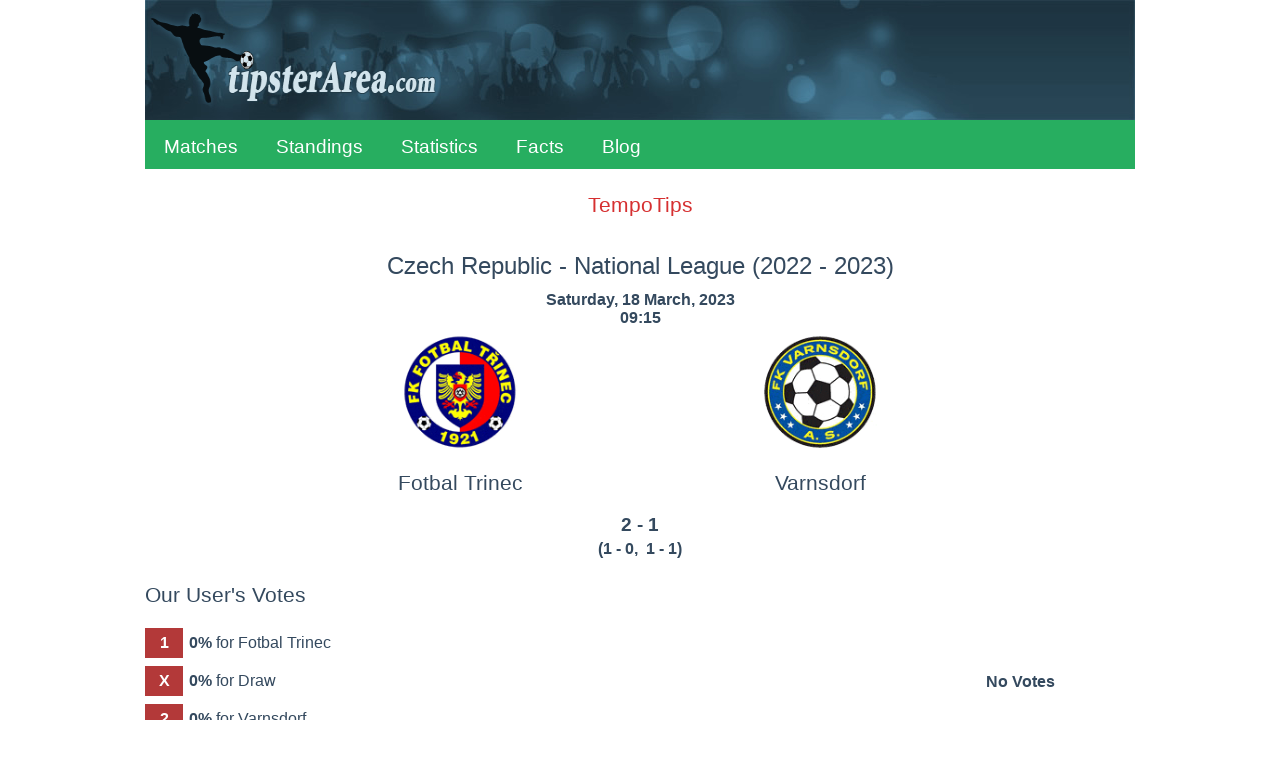

--- FILE ---
content_type: text/html;charset=UTF-8
request_url: https://tipsterarea.com/match/fotbal-trinec-varnsdorf-national-league-czech-republic-755514
body_size: 8267
content:
<!doctype html>
<html lang="en">
<head>
<script async src="https://www.googletagmanager.com/gtag/js?id=G-57YQ5NEPB8"></script>
<script>
window.dataLayer = window.dataLayer || [];
function gtag(){dataLayer.push(arguments);}
gtag('js', new Date());
gtag('config', 'G-57YQ5NEPB8');
</script>
<meta charset="utf-8">
<meta name="viewport" content="width=device-width, initial-scale=1">
<link rel="icon" href="/favicon.ico" type="image/x-icon">
<link rel="stylesheet" href="/css/main-24931.css" type="text/css">
<link rel="stylesheet" href="/css/game-24931.css" type="text/css">
<meta name="description" content="Fotbal Trinec - Varnsdorf, 18 March 2023, 09:15, National League, Czech Republic, season 2022 - 2023. Head to head statistics, odds, last league matches and more info for the match."/>
<title>Fotbal Trinec - Varnsdorf, 18 March 2023, National League, Czech Republic | TipsterArea.com</title>
</head>

<body>
<header>
<div id="header-logo"></div>
<input type="checkbox" id="nav-checkbox" name="nav-checkbox" role="button"/>
<label for="nav-checkbox" id="nav-label" onclick="onclick">
<span id="burger">
<span id="brg1" class="hamburger"></span>
<span id="brg2" class="hamburger"></span>
<span id="brg3" class="hamburger"></span>
</span>
</label>
<label for="nav-checkbox" id="nav-title-label" onclick="onclick">
<span id="nav-title">
TipsterArea</span>
</label>
<nav id="top-nav" class="top-nav">
<a href="/">Matches</a>
<a href="/standings">Standings</a>
<a href="/statistics">Statistics</a>
<a href="/facts">Facts</a>
<a href="/blog">Blog</a>
<label for="nav-checkbox" id="nav-close" onclick="onclick">
<a id="burger-close">
<span id="burgerc">
<span id="brgc1" class="hamburger1"></span>
<span id="brgc2" class="hamburger1"></span>
</span>
</a>
</label>
</nav>
</header>
<div class="clever-core-ads"></div>
<div class="top-ad">
<a href="https://tempotips.com" target="_blank" rel="sponsored">TempoTips</a>
</div>
<div id="main">

<div id="game">

<div class="game-space">
<div itemscope itemtype="http://schema.org/SportsEvent">
<h1 id="title" itemprop="name">Czech Republic - National League <span>(2022 - 2023)</span></h1>
<div id="time" itemprop="startDate" content="2023-03-18T09:15">
Saturday, 18 March, 2023<br/>09:15</div>
<div class="team-flags">
<div class="team-flag-home" itemprop="performers" itemscope itemtype="http://schema.org/SportsTeam">
<img itemprop="image" class="football-team" src="/images/teams/czech-republic/fotbal-trinec.gif" alt="Fotbal Trinec" title="Fotbal Trinec football team flag"/>
<h2 itemprop="name">Fotbal Trinec</h2>
</div>
<div class="team-flag-away" itemprop="performers" itemscope itemtype="http://schema.org/SportsTeam">
<img itemprop="image" class="football-team" src="/images/teams/czech-republic/varnsdorf.gif" alt="Varnsdorf" title="Varnsdorf football team flag"/>
<h2 itemprop="name">Varnsdorf</h2>
</div>
</div>
<div class="clear"></div>
<div class="game-result">2 - 1</div>
<div class="game-extended-result">(<span title="First Half">1 - 0</span>,&nbsp;&nbsp;<span title="Second Half">1 - 1</span>)</div>
<div id="live-result">
</div>
</div>
</div>
<div class="game-space">
<h2>Our User's Votes</h2>
<div class="vote-wrapper">
<div class="vote-div">
<div class="vote-disabled" title="Voting is closed">
<span class="vote-game">1</span><span class="vote-box" id="vote1Box" style="width: 0.0px;">&nbsp;</span><span class="vote-text" id="vote1Text">0%</span><span class="vote-team"> for Fotbal Trinec</span>
</div>
</div>
<div class="vote-div">
<div class="vote-disabled" title="Voting is closed">
<span class="vote-game">X</span><span class="vote-box" id="voteXBox" style="width: 0.0px;">&nbsp;</span><span class="vote-text" id="voteXText">0%</span><span class="vote-team"> for Draw</span>
</div>
</div>
<div class="vote-div">
<div class="vote-disabled" title="Voting is closed">
<span class="vote-game">2</span><span class="vote-box" id="vote2Box" style="width: 0.0px;">&nbsp;</span><span class="vote-text" id="vote2Text">0%</span><span class="vote-team"> for Varnsdorf</span>
</div>
</div>

<div class="vote-control">
<div class="vote-single-msg">No Votes</div>
</div>
</div>
</div>
<div class="game-space">
<h2>Leading Bookmakers Odds</h2>
</div>
<div class="game-odds">
<div class="game-odd">
<table class="odds">
<thead>
<tr>
<th class="odds-type">Standard 1X2</th>
<th>1</th>
<th>X</th>
<th>2</th>
</tr>
</thead>
<tbody>
<tr>
<td class="bookmaker">
<img class="bookie" src="/images/bookmakers/1xbet.svg" alt="1xbet"/>
</td>
<td class="odd">2.69</td>
<td class="odd">2.80</td>
<td class="odd">2.80</td>
</tr>
<tr>
<td class="bookmaker">
<img class="bookie" src="/images/bookmakers/bet-at-home.svg" alt="bet at home"/>
</td>
<td class="odd">2.48</td>
<td class="odd">2.95</td>
<td class="odd">2.70</td>
</tr>
<tr>
<td class="bookmaker">
<img class="bookie" src="/images/bookmakers/bet365.svg" alt="bet365"/>
</td>
<td class="odd">2.55</td>
<td class="odd">2.90</td>
<td class="odd">2.75</td>
</tr>
<tr>
<td class="bookmaker">
<img class="bookie" src="/images/bookmakers/betfair.svg" alt="betfair"/>
</td>
<td class="odd">2.45</td>
<td class="odd">3.00</td>
<td class="odd">2.75</td>
</tr>
<tr>
<td class="bookmaker">
<img class="bookie" src="/images/bookmakers/bwin.svg" alt="bwin"/>
</td>
<td class="odd">2.35</td>
<td class="odd">3.00</td>
<td class="odd">2.70</td>
</tr>
</tbody>
</table>
<table class="odds">
<thead>
<tr>
<th class="odds-type">Double Chance</th>
<th>1X</th>
<th>12</th>
<th>X2</th>
</tr>
</thead>
<tbody>
<tr>
<td class="bookmaker">
<img class="bookie" src="/images/bookmakers/1xbet.svg" alt="1xbet"/>
</td>
<td class="odd">1.38</td>
<td class="odd">1.38</td>
<td class="odd">1.41</td>
</tr>
<tr>
<td class="bookmaker">
<img class="bookie" src="/images/bookmakers/bet-at-home.svg" alt="bet at home"/>
</td>
<td class="odd">1.35</td>
<td class="odd">1.31</td>
<td class="odd">1.40</td>
</tr>
<tr>
<td class="bookmaker">
<img class="bookie" src="/images/bookmakers/bet365.svg" alt="bet365"/>
</td>
<td class="odd">1.36</td>
<td class="odd">1.36</td>
<td class="odd">1.44</td>
</tr>
<tr>
<td class="bookmaker">
<img class="bookie" src="/images/bookmakers/betfair.svg" alt="betfair"/>
</td>
<td class="odd">1.36</td>
<td class="odd">1.33</td>
<td class="odd">1.44</td>
</tr>
<tr>
<td class="bookmaker">
<img class="bookie" src="/images/bookmakers/bwin.svg" alt="bwin"/>
</td>
<td class="odd">1.40</td>
<td class="odd">1.33</td>
<td class="odd">1.51</td>
</tr>
</tbody>
</table>
<table class="odds">
<thead>
<tr>
<th class="odds-type" colspan="2">Draw No Bet</th>
<th>Dnb1</th>
<th>Dnb2</th>
</tr>
</thead>
<tbody>
<tr>
<td class="bookmaker">
<img class="bookie" src="/images/bookmakers/bet365.svg" alt="bet365"/>
</td>
<td class="center">&nbsp;</td>
<td class="odd">1.80</td>
<td class="odd">1.91</td>
</tr>
<tr>
<td class="bookmaker">
<img class="bookie" src="/images/bookmakers/betfair.svg" alt="betfair"/>
</td>
<td class="center">&nbsp;</td>
<td class="odd">2.00</td>
<td class="odd">1.73</td>
</tr>
</tbody>
</table>
</div>
<div class="game-odd">
<table class="odds">
<thead>
<tr>
<th class="odds-type">Over/Under</th>
<th>Goals</th>
<th>Under</th>
<th>Over</th>
</tr>
</thead>
<tbody>
<tr>
<td class="bookmaker">
<img class="bookie" src="/images/bookmakers/1xbet.svg" alt="1xbet"/>
</td>
<td class="center">1.5</td>
<td class="odd">2.79</td>
<td class="odd">1.36</td>
</tr>
<tr>
<td class="bookmaker">
<img class="bookie" src="/images/bookmakers/bet-at-home.svg" alt="bet at home"/>
</td>
<td class="center">1.5</td>
<td class="odd">2.85</td>
<td class="odd">1.34</td>
</tr>
<tr>
<td class="bookmaker">
<img class="bookie" src="/images/bookmakers/bet365.svg" alt="bet365"/>
</td>
<td class="center">1.5</td>
<td class="odd">3.00</td>
<td class="odd">1.36</td>
</tr>
<tr>
<td class="bookmaker">
<img class="bookie" src="/images/bookmakers/betfair.svg" alt="betfair"/>
</td>
<td class="center">1.5</td>
<td class="odd">3.10</td>
<td class="odd">1.36</td>
</tr>
<tr>
<td class="bookmaker">
<img class="bookie" src="/images/bookmakers/bwin.svg" alt="bwin"/>
</td>
<td class="center">1.5</td>
<td class="odd">2.80</td>
<td class="odd">1.38</td>
</tr>
<tr>
<td class="bookmaker">
<img class="bookie" src="/images/bookmakers/1xbet.svg" alt="1xbet"/>
</td>
<td class="center">2.5</td>
<td class="odd">1.65</td>
<td class="odd">2.21</td>
</tr>
<tr>
<td class="bookmaker">
<img class="bookie" src="/images/bookmakers/bet-at-home.svg" alt="bet at home"/>
</td>
<td class="center">2.5</td>
<td class="odd">1.62</td>
<td class="odd">2.07</td>
</tr>
<tr>
<td class="bookmaker">
<img class="bookie" src="/images/bookmakers/bet365.svg" alt="bet365"/>
</td>
<td class="center">2.5</td>
<td class="odd">1.67</td>
<td class="odd">2.15</td>
</tr>
<tr>
<td class="bookmaker">
<img class="bookie" src="/images/bookmakers/betfair.svg" alt="betfair"/>
</td>
<td class="center">2.5</td>
<td class="odd">1.67</td>
<td class="odd">2.15</td>
</tr>
<tr>
<td class="bookmaker">
<img class="bookie" src="/images/bookmakers/bwin.svg" alt="bwin"/>
</td>
<td class="center">2.5</td>
<td class="odd">1.63</td>
<td class="odd">2.10</td>
</tr>
<tr>
<td class="bookmaker">
<img class="bookie" src="/images/bookmakers/1xbet.svg" alt="1xbet"/>
</td>
<td class="center">3.5</td>
<td class="odd">1.22</td>
<td class="odd">3.64</td>
</tr>
<tr>
<td class="bookmaker">
<img class="bookie" src="/images/bookmakers/bet-at-home.svg" alt="bet at home"/>
</td>
<td class="center">3.5</td>
<td class="odd">1.23</td>
<td class="odd">3.50</td>
</tr>
<tr>
<td class="bookmaker">
<img class="bookie" src="/images/bookmakers/bet365.svg" alt="bet365"/>
</td>
<td class="center">3.5</td>
<td class="odd">1.25</td>
<td class="odd">3.75</td>
</tr>
<tr>
<td class="bookmaker">
<img class="bookie" src="/images/bookmakers/betfair.svg" alt="betfair"/>
</td>
<td class="center">3.5</td>
<td class="odd">1.22</td>
<td class="odd">4.10</td>
</tr>
<tr>
<td class="bookmaker">
<img class="bookie" src="/images/bookmakers/bwin.svg" alt="bwin"/>
</td>
<td class="center">3.5</td>
<td class="odd">1.23</td>
<td class="odd">3.80</td>
</tr>
</tbody>
</table>
<table class="odds">
<thead>
<tr>
<th class="odds-type" colspan="2">BTS</th>
<th>Yes</th>
<th>No</th>
</tr>
</thead>
<tbody>
<tr>
<td class="bookmaker">
<img class="bookie" src="/images/bookmakers/1xbet.svg" alt="1xbet"/>
</td>
<td class="center">&nbsp;</td>
<td class="odd">1.83</td>
<td class="odd">1.93</td>
</tr>
<tr>
<td class="bookmaker">
<img class="bookie" src="/images/bookmakers/bet-at-home.svg" alt="bet at home"/>
</td>
<td class="center">&nbsp;</td>
<td class="odd">1.80</td>
<td class="odd">1.84</td>
</tr>
<tr>
<td class="bookmaker">
<img class="bookie" src="/images/bookmakers/bet365.svg" alt="bet365"/>
</td>
<td class="center">&nbsp;</td>
<td class="odd">1.83</td>
<td class="odd">1.83</td>
</tr>
<tr>
<td class="bookmaker">
<img class="bookie" src="/images/bookmakers/betfair.svg" alt="betfair"/>
</td>
<td class="center">&nbsp;</td>
<td class="odd">1.83</td>
<td class="odd">1.91</td>
</tr>
<tr>
<td class="bookmaker">
<img class="bookie" src="/images/bookmakers/bwin.svg" alt="bwin"/>
</td>
<td class="center">&nbsp;</td>
<td class="odd">1.88</td>
<td class="odd">1.80</td>
</tr>
</tbody>
</table>
</div>
</div>
<div class="game-space">
<p class="odds-info">
*** Odds are pre-match odds and they are accurate at last update 18.03.2023 08:04.
They may vary at this moment.
</p>
</div>
<div class="game-space">
<h2>Match and Teams Details</h2>
<p class="game-info">

Home team is from <span class="bold">Trinec</span>, away team is from <span class="bold">Varnsdorf</span>.

Distance between them is <span class="bold">318.8</span> km.

Match will take place on stadium
<a class="game-link" href="https://en.wikipedia.org/wiki/Stadion_Rudolfa_Labaje" target="_blank" title="Wikipedia page">Stadion Rudolfa Labaje</a>,
which has capacity
<span class="bold">2 200</span> seats.

Dimension of the field is <span class="bold">105 x 68 m</span>.

Pictures from Google maps
<a class="game-link" href="https://www.google.com/maps/search/?api=1&query=49.6686,18.66784" target="_blank">stadium Stadion Rudolfa Labaje</a>.

Match will start in <span class="bold">10:15</span> local time.
</p>
</div>
<div class="inner-ad">
<div class="center">Advertising</div>
<a href="https://imstore.bet365affiliates.com/Tracker.aspx?AffiliateId=28006&AffiliateCode=365_01672815&CID=194&DID=430&TID=1&PID=149&LNG=1" target="_blank" rel="sponsored"><img src="https://imstore.bet365affiliates.com/?AffiliateCode=365_01672815&CID=194&DID=430&TID=1&PID=149&LNG=1" border="0" alt="bet365" /></a>
</div>
<div class="game-space">
<h2>Fotbal Trinec - Last Matches</h2>
</div>
<table class="games-stat">
<thead>
<tr>
<th>Date</th>
<th class="htourn">Tournament</th>
<th>Home Team</th>
<th>Score</th>
<th>Away Team</th>
<th class="hodd">1</th>
<th class="hodd">X</th>
<th class="hodd">2</th>
</tr>
</thead>
<tbody>
<tr class="tr0">
<td class="date">12.03.2023</td>
<td class="tourn" title="National League, season 2022 - 2023"><span class="dc"><span class="dce">National League</span></span></td>
<td class="hteam"><span class="dc"><span class="dce">Slavia Prague B</span></span></td>
<td class="result loss" title="First Half 1 - 1,  Second Half 2 - 0">
3 - 1</td>
<td class="ateam bold"><span class="dc"><span class="dce">Fotbal Trinec</span></span></td>
<td class="odd bold">1.79</td>
<td class="odd">3.46</td>
<td class="odd">3.83</td>
</tr>
<tr class="tr1">
<td class="date">04.03.2023</td>
<td class="tourn" title="National League, season 2022 - 2023"><span class="dc"><span class="dce">National League</span></span></td>
<td class="hteam"><span class="dc"><span class="dce">Dukla Prague</span></span></td>
<td class="result loss" title="First Half 0 - 0,  Second Half 2 - 0">
2 - 0</td>
<td class="ateam bold"><span class="dc"><span class="dce">Fotbal Trinec</span></span></td>
<td class="odd bold">1.71</td>
<td class="odd">3.58</td>
<td class="odd">4.14</td>
</tr>
<tr class="tr0">
<td class="date">25.02.2023</td>
<td class="tourn" title="Club Friendly, season "><span class="dc"><span class="dce">Club Friendly</span></span></td>
<td class="hteam"><span class="dc"><span class="dce">SK Prostejov</span></span></td>
<td class="result loss" title="First Half 3 - 0,  Second Half 0 - 0">
3 - 0</td>
<td class="ateam bold"><span class="dc"><span class="dce">Fotbal Trinec</span></span></td>
<td class="odd noodd">-</td>
<td class="odd noodd">-</td>
<td class="odd noodd">-</td>
</tr>
<tr class="tr1">
<td class="date">11.02.2023</td>
<td class="tourn" title="Club Friendly, season "><span class="dc"><span class="dce">Club Friendly</span></span></td>
<td class="hteam bold"><span class="dc"><span class="dce">Fotbal Trinec</span></span></td>
<td class="result draw" title="First Half 1 - 0,  Second Half 2 - 3">
3 - 3</td>
<td class="ateam"><span class="dc"><span class="dce">FK Puchov</span></span></td>
<td class="odd">1.50</td>
<td class="odd bold">4.55</td>
<td class="odd">5.05</td>
</tr>
<tr class="tr0">
<td class="date">04.02.2023</td>
<td class="tourn" title="Club Friendly, season "><span class="dc"><span class="dce">Club Friendly</span></span></td>
<td class="hteam bold"><span class="dc"><span class="dce">Fotbal Trinec</span></span></td>
<td class="result win" title="First Half 2 - 1,  Second Half 5 - 1">
7 - 2</td>
<td class="ateam"><span class="dc"><span class="dce">MFK Frydek-Mistek</span></span></td>
<td class="odd noodd">-</td>
<td class="odd noodd">-</td>
<td class="odd noodd">-</td>
</tr>
<tr class="tr1">
<td class="date">01.02.2023</td>
<td class="tourn" title="Club Friendly, season "><span class="dc"><span class="dce">Club Friendly</span></span></td>
<td class="hteam bold"><span class="dc"><span class="dce">Fotbal Trinec</span></span></td>
<td class="result draw" title="First Half 0 - 0,  Second Half 0 - 0">
0 - 0</td>
<td class="ateam"><span class="dc"><span class="dce">Hlucin</span></span></td>
<td class="odd noodd">-</td>
<td class="odd noodd">-</td>
<td class="odd noodd">-</td>
</tr>
<tr class="tr0">
<td class="date">28.01.2023</td>
<td class="tourn" title="Club Friendly, season "><span class="dc"><span class="dce">Club Friendly</span></span></td>
<td class="hteam"><span class="dc"><span class="dce">MSK Zilina</span></span></td>
<td class="result win" title="First Half 0 - 1,  Second Half 2 - 2">
2 - 3</td>
<td class="ateam bold"><span class="dc"><span class="dce">Fotbal Trinec</span></span></td>
<td class="odd">1.94</td>
<td class="odd">3.57</td>
<td class="odd bold">3.19</td>
</tr>
<tr class="tr1">
<td class="date">20.01.2023</td>
<td class="tourn" title="Club Friendly, season "><span class="dc"><span class="dce">Club Friendly</span></span></td>
<td class="hteam"><span class="dc"><span class="dce">Puszcza Niepolomice</span></span></td>
<td class="result loss" title="First Half 1 - 0,  Second Half 1 - 0">
2 - 0</td>
<td class="ateam bold"><span class="dc"><span class="dce">Fotbal Trinec</span></span></td>
<td class="odd noodd">-</td>
<td class="odd noodd">-</td>
<td class="odd noodd">-</td>
</tr>
<tr class="tr0">
<td class="date">03.12.2022</td>
<td class="tourn" title="Club Friendly, season "><span class="dc"><span class="dce">Club Friendly</span></span></td>
<td class="hteam bold"><span class="dc"><span class="dce">Fotbal Trinec</span></span></td>
<td class="result draw" title="First Half 0 - 0,  Second Half 1 - 1">
1 - 1</td>
<td class="ateam"><span class="dc"><span class="dce">Vitkovice</span></span></td>
<td class="odd">1.25</td>
<td class="odd bold">5.85</td>
<td class="odd">7.93</td>
</tr>
<tr class="tr1">
<td class="date">12.11.2022</td>
<td class="tourn" title="National League, season 2022 - 2023"><span class="dc"><span class="dce">National League</span></span></td>
<td class="hteam bold"><span class="dc"><span class="dce">Fotbal Trinec</span></span></td>
<td class="result draw" title="First Half 1 - 1,  Second Half 1 - 1">
2 - 2</td>
<td class="ateam"><span class="dc"><span class="dce">SK Prostejov</span></span></td>
<td class="odd">2.14</td>
<td class="odd bold">3.22</td>
<td class="odd">3.03</td>
</tr>
</tbody>
</table>

<div class="game-space">
<p class="stat-info">
Overall form: <span class="bold">2</span> wins, <span class="bold">4</span> draws and <span class="bold">4</span> losses
in last <span class="bold">10</span> played matches.<br/>

Home form: <span class="bold">1</span> win and <span class="bold">4</span> draws
in last <span class="bold">5</span> home matches.</p>
<div class="game-stat-link-wrapper">
<a class="game-link" href="/teams/czech-republic/fotbal-trinec/league-home" title="Up to date statistics for home team">Current Info</a>
</div>
</div>
<div class="game-space">
<h2>Varnsdorf - Last Matches</h2>
</div>
<table class="games-stat">
<thead>
<tr>
<th>Date</th>
<th class="htourn">Tournament</th>
<th>Home Team</th>
<th>Score</th>
<th>Away Team</th>
<th class="hodd">1</th>
<th class="hodd">X</th>
<th class="hodd">2</th>
</tr>
</thead>
<tbody>
<tr class="tr0">
<td class="date">04.03.2023</td>
<td class="tourn" title="National League, season 2022 - 2023"><span class="dc"><span class="dce">National League</span></span></td>
<td class="hteam"><span class="dc"><span class="dce">SK Prostejov</span></span></td>
<td class="result draw" title="First Half 0 - 1,  Second Half 1 - 0">
1 - 1</td>
<td class="ateam bold"><span class="dc"><span class="dce">Varnsdorf</span></span></td>
<td class="odd">2.54</td>
<td class="odd bold">3.23</td>
<td class="odd">2.45</td>
</tr>
<tr class="tr1">
<td class="date">25.02.2023</td>
<td class="tourn" title="Club Friendly, season "><span class="dc"><span class="dce">Club Friendly</span></span></td>
<td class="hteam"><span class="dc"><span class="dce">Usti nad Labem</span></span></td>
<td class="result win" title="First Half 0 - 4,  Second Half 1 - 3">
1 - 7</td>
<td class="ateam bold"><span class="dc"><span class="dce">Varnsdorf</span></span></td>
<td class="odd noodd">-</td>
<td class="odd noodd">-</td>
<td class="odd noodd">-</td>
</tr>
<tr class="tr0">
<td class="date">09.12.2022</td>
<td class="tourn" title="Czech Republic, season "><span class="dc"><span class="dce">Czech Republic</span></span></td>
<td class="hteam"><span class="dc"><span class="dce">Mlada Boleslav</span></span></td>
<td class="result draw" title="First Half 0 - 1,  Second Half 2 - 1">
2 - 2</td>
<td class="ateam bold"><span class="dc"><span class="dce">Varnsdorf</span></span></td>
<td class="odd">1.51</td>
<td class="odd bold">4.40</td>
<td class="odd">4.63</td>
</tr>
<tr class="tr1">
<td class="date">02.12.2022</td>
<td class="tourn" title="Czech Republic, season "><span class="dc"><span class="dce">Czech Republic</span></span></td>
<td class="hteam"><span class="dc"><span class="dce">Hradec Kralove</span></span></td>
<td class="result win" title="First Half 0 - 3,  Second Half 1 - 3">
1 - 6</td>
<td class="ateam bold"><span class="dc"><span class="dce">Varnsdorf</span></span></td>
<td class="odd">1.99</td>
<td class="odd">3.57</td>
<td class="odd bold">3.10</td>
</tr>
<tr class="tr0">
<td class="date">26.11.2022</td>
<td class="tourn" title="Czech Republic, season "><span class="dc"><span class="dce">Czech Republic</span></span></td>
<td class="hteam"><span class="dc"><span class="dce">MFK Chrudim</span></span></td>
<td class="result loss" title="First Half 2 - 0,  Second Half 0 - 0">
2 - 0</td>
<td class="ateam bold"><span class="dc"><span class="dce">Varnsdorf</span></span></td>
<td class="odd bold">2.32</td>
<td class="odd">3.56</td>
<td class="odd">2.51</td>
</tr>
<tr class="tr1">
<td class="date">13.11.2022</td>
<td class="tourn" title="National League, season 2022 - 2023"><span class="dc"><span class="dce">National League</span></span></td>
<td class="hteam bold"><span class="dc"><span class="dce">Varnsdorf</span></span></td>
<td class="result win" title="First Half 1 - 0,  Second Half 1 - 0">
2 - 0</td>
<td class="ateam"><span class="dc"><span class="dce">Artis Brno</span></span></td>
<td class="odd bold">2.37</td>
<td class="odd">3.05</td>
<td class="odd">2.78</td>
</tr>
<tr class="tr0">
<td class="date">04.11.2022</td>
<td class="tourn" title="National League, season 2022 - 2023"><span class="dc"><span class="dce">National League</span></span></td>
<td class="hteam"><span class="dc"><span class="dce">Karvina</span></span></td>
<td class="result loss" title="First Half 1 - 0,  Second Half 0 - 0">
1 - 0</td>
<td class="ateam bold"><span class="dc"><span class="dce">Varnsdorf</span></span></td>
<td class="odd bold">1.85</td>
<td class="odd">3.42</td>
<td class="odd">3.61</td>
</tr>
<tr class="tr1">
<td class="date">30.10.2022</td>
<td class="tourn" title="National League, season 2022 - 2023"><span class="dc"><span class="dce">National League</span></span></td>
<td class="hteam bold"><span class="dc"><span class="dce">Varnsdorf</span></span></td>
<td class="result draw" title="First Half 1 - 0,  Second Half 1 - 2">
2 - 2</td>
<td class="ateam"><span class="dc"><span class="dce">MFK Chrudim</span></span></td>
<td class="odd">1.89</td>
<td class="odd bold">3.38</td>
<td class="odd">3.52</td>
</tr>
<tr class="tr0">
<td class="date">23.10.2022</td>
<td class="tourn" title="National League, season 2022 - 2023"><span class="dc"><span class="dce">National League</span></span></td>
<td class="hteam"><span class="dc"><span class="dce">Taborsko</span></span></td>
<td class="result draw" title="First Half 1 - 0,  Second Half 0 - 1">
1 - 1</td>
<td class="ateam bold"><span class="dc"><span class="dce">Varnsdorf</span></span></td>
<td class="odd">2.57</td>
<td class="odd bold">3.11</td>
<td class="odd">2.52</td>
</tr>
<tr class="tr1">
<td class="date">19.10.2022</td>
<td class="tourn" title="Czech Republic Cup, season 2022 - 2023"><span class="dc"><span class="dce">Czech Cup</span></span></td>
<td class="hteam"><span class="dc"><span class="dce">FC Slovacko</span></span></td>
<td class="result loss" title="First Half 1 - 0,  Second Half 5 - 0">
6 - 0</td>
<td class="ateam bold"><span class="dc"><span class="dce">Varnsdorf</span></span></td>
<td class="odd bold">1.27</td>
<td class="odd">5.31</td>
<td class="odd">7.68</td>
</tr>
</tbody>
</table>

<div class="game-space">
<p class="stat-info">
Overall form: <span class="bold">3</span> wins, <span class="bold">4</span> draws and <span class="bold">3</span> losses
in last <span class="bold">10</span> played matches.<br/>

Away form: <span class="bold">2</span> wins, <span class="bold">3</span> draws and <span class="bold">3</span> losses
in last <span class="bold">8</span> away matches.</p>
<div class="game-stat-link-wrapper">
<a class="game-link" href="/teams/czech-republic/varnsdorf/league-away" title="Up to date statistics for away team">Current Info</a>
</div>
</div>
<div class="game-space">
<div class="inner-ad-2">
<div class="center">Advertising</div>
<a href="https://imstore.bet365affiliates.com/Tracker.aspx?AffiliateId=28006&AffiliateCode=365_01672815&CID=198&DID=430&TID=1&PID=149&LNG=1" target="_blank" rel="sponsored"><img src="https://imstore.bet365affiliates.com/?AffiliateCode=365_01672815&CID=198&DID=430&TID=1&PID=149&LNG=1" border="0" alt="bet365" /></a>
</div>
<h2>Head to Head</h2>
</div>
<table class="games-stat">
<thead>
<tr>
<th>Date</th>
<th class="htourn">Tournament</th>
<th>Home Team</th>
<th>Score</th>
<th>Away Team</th>
<th class="hodd">1</th>
<th class="hodd">X</th>
<th class="hodd">2</th>
</tr>
</thead>
<tbody>
<tr class="tr0">
<td class="date">28.08.2022</td>
<td class="tourn" title="National League, season 2022 - 2023"><span class="dc"><span class="dce">National League</span></span></td>
<td class="hteam"><span class="dc"><span class="dce">Varnsdorf</span></span></td>
<td class="result loss" title="First Half 0 - 0,  Second Half 3 - 0">
3 - 0</td>
<td class="ateam bold"><span class="dc"><span class="dce">Fotbal Trinec</span></span></td>
<td class="odd bold">1.88</td>
<td class="odd">3.43</td>
<td class="odd">3.56</td>
</tr>
<tr class="tr1">
<td class="date">13.04.2022</td>
<td class="tourn" title="National League, season 2021 - 2022"><span class="dc"><span class="dce">National League</span></span></td>
<td class="hteam bold"><span class="dc"><span class="dce">Fotbal Trinec</span></span></td>
<td class="result draw" title="First Half 0 - 0,  Second Half 1 - 1">
1 - 1</td>
<td class="ateam"><span class="dc"><span class="dce">Varnsdorf</span></span></td>
<td class="odd">2.57</td>
<td class="odd bold">3.29</td>
<td class="odd">2.41</td>
</tr>
<tr class="tr0">
<td class="date">26.09.2021</td>
<td class="tourn" title="National League, season 2021 - 2022"><span class="dc"><span class="dce">National League</span></span></td>
<td class="hteam"><span class="dc"><span class="dce">Varnsdorf</span></span></td>
<td class="result loss" title="First Half 3 - 0,  Second Half 2 - 1">
5 - 1</td>
<td class="ateam bold"><span class="dc"><span class="dce">Fotbal Trinec</span></span></td>
<td class="odd bold">1.86</td>
<td class="odd">3.38</td>
<td class="odd">3.75</td>
</tr>
<tr class="tr1">
<td class="date">13.03.2021</td>
<td class="tourn" title="National League, season 2020 - 2021"><span class="dc"><span class="dce">National League</span></span></td>
<td class="hteam bold"><span class="dc"><span class="dce">Fotbal Trinec</span></span></td>
<td class="result draw" title="First Half 0 - 0,  Second Half 0 - 0">
0 - 0</td>
<td class="ateam"><span class="dc"><span class="dce">Varnsdorf</span></span></td>
<td class="odd">1.67</td>
<td class="odd bold">3.53</td>
<td class="odd">4.69</td>
</tr>
<tr class="tr0">
<td class="date">30.08.2020</td>
<td class="tourn" title="National League, season 2020 - 2021"><span class="dc"><span class="dce">National League</span></span></td>
<td class="hteam"><span class="dc"><span class="dce">Varnsdorf</span></span></td>
<td class="result loss" title="First Half 1 - 0,  Second Half 0 - 0">
1 - 0</td>
<td class="ateam bold"><span class="dc"><span class="dce">Fotbal Trinec</span></span></td>
<td class="odd bold">2.05</td>
<td class="odd">3.25</td>
<td class="odd">3.28</td>
</tr>
<tr class="tr1">
<td class="date">23.11.2019</td>
<td class="tourn" title="National League, season 2019 - 2020"><span class="dc"><span class="dce">National League</span></span></td>
<td class="hteam bold"><span class="dc"><span class="dce">Fotbal Trinec</span></span></td>
<td class="result draw" title="First Half 0 - 1,  Second Half 1 - 0">
1 - 1</td>
<td class="ateam"><span class="dc"><span class="dce">Varnsdorf</span></span></td>
<td class="odd">1.74</td>
<td class="odd bold">3.65</td>
<td class="odd">3.96</td>
</tr>
<tr class="tr0">
<td class="date">28.07.2019</td>
<td class="tourn" title="National League, season 2019 - 2020"><span class="dc"><span class="dce">National League</span></span></td>
<td class="hteam"><span class="dc"><span class="dce">Varnsdorf</span></span></td>
<td class="result draw" title="First Half 1 - 0,  Second Half 1 - 2">
2 - 2</td>
<td class="ateam bold"><span class="dc"><span class="dce">Fotbal Trinec</span></span></td>
<td class="odd">2.06</td>
<td class="odd bold">3.11</td>
<td class="odd">3.38</td>
</tr>
<tr class="tr1">
<td class="date">17.04.2019</td>
<td class="tourn" title="National League, season 2018 - 2019"><span class="dc"><span class="dce">National League</span></span></td>
<td class="hteam bold"><span class="dc"><span class="dce">Fotbal Trinec</span></span></td>
<td class="result win" title="First Half 1 - 0,  Second Half 1 - 0">
2 - 0</td>
<td class="ateam"><span class="dc"><span class="dce">Varnsdorf</span></span></td>
<td class="odd bold">2.26</td>
<td class="odd">3.06</td>
<td class="odd">2.98</td>
</tr>
<tr class="tr0">
<td class="date">23.09.2018</td>
<td class="tourn" title="National League, season 2018 - 2019"><span class="dc"><span class="dce">National League</span></span></td>
<td class="hteam"><span class="dc"><span class="dce">Varnsdorf</span></span></td>
<td class="result win" title="First Half 0 - 0,  Second Half 0 - 1">
0 - 1</td>
<td class="ateam bold"><span class="dc"><span class="dce">Fotbal Trinec</span></span></td>
<td class="odd">2.09</td>
<td class="odd">3.25</td>
<td class="odd bold">3.13</td>
</tr>
<tr class="tr1">
<td class="date">25.05.2018</td>
<td class="tourn" title="National League, season 2017 - 2018"><span class="dc"><span class="dce">National League</span></span></td>
<td class="hteam bold"><span class="dc"><span class="dce">Fotbal Trinec</span></span></td>
<td class="result draw" title="First Half 0 - 1,  Second Half 2 - 1">
2 - 2</td>
<td class="ateam"><span class="dc"><span class="dce">Varnsdorf</span></span></td>
<td class="odd">1.76</td>
<td class="odd bold">3.55</td>
<td class="odd">3.90</td>
</tr>
</tbody>
</table>

<div class="game-space">
<p class="stat-info">
In last <span class="bold">10</span> head to head matches
home team

has <span class="bold">2</span> wins,

away team

has <span class="bold">3</span> wins

and <span class="bold">5</span> times draw.

On stadium of home team Fotbal Trinec there were <span class="bold">5</span> matches played,

home team has <span class="bold">1</span> win,

away team has no wins

and <span class="bold">4</span> times draw.
</p>
</div>
<div class="game-space">
<h2>National League Standing to 18.03.2023</h2>
</div>

<table class="standing">
<thead>
<tr>
<th title="Rank">&#8470;</th>
<th title="Football Team">Team</th>
<th title="Matches Played">MP</th>
<th title="Wins" class="hide-matches">W</th>
<th title="Draws" class="hide-matches">D</th>
<th title="Losses" class="hide-matches">L</th>
<th title="Goals Scored" class="hide-goals">GS</th>
<th title="Goals Conceded" class="hide-goals">GC</th>
<th title="Goals">G</th>
<th title="Points" class="points">Pts</th>
</tr>
</thead>
<tbody>
<tr class="">
<td class="position stp7" title="Promotion">1</td>
<td class="team"><span class="dc"><span class="dce">Pribram</span></span></td>
<td class="matches">18</td>
<td class="matches hide-matches">9</td>
<td class="matches hide-matches">7</td>
<td class="matches hide-matches">2</td>
<td class="goals hide-goals">31</td>
<td class="goals hide-goals">13</td>
<td class="diff">+18</td>
<td class="points">34</td>
</tr>
<tr class="">
<td class="position stp6" title="Promotion Playoffs">2</td>
<td class="team"><span class="dc"><span class="dce">MFK Vyskov</span></span></td>
<td class="matches">18</td>
<td class="matches hide-matches">8</td>
<td class="matches hide-matches">7</td>
<td class="matches hide-matches">3</td>
<td class="goals hide-goals">30</td>
<td class="goals hide-goals">18</td>
<td class="diff">+12</td>
<td class="points">31</td>
</tr>
<tr class="">
<td class="position stp6" title="Promotion Playoffs">3</td>
<td class="team"><span class="dc"><span class="dce">Artis Brno</span></span></td>
<td class="matches">18</td>
<td class="matches hide-matches">9</td>
<td class="matches hide-matches">4</td>
<td class="matches hide-matches">5</td>
<td class="goals hide-goals">25</td>
<td class="goals hide-goals">13</td>
<td class="diff">+12</td>
<td class="points">31</td>
</tr>
<tr class="">
<td class="position stp-none">4</td>
<td class="team"><span class="dc"><span class="dce">Karvina</span></span></td>
<td class="matches">18</td>
<td class="matches hide-matches">9</td>
<td class="matches hide-matches">2</td>
<td class="matches hide-matches">7</td>
<td class="goals hide-goals">31</td>
<td class="goals hide-goals">26</td>
<td class="diff">+5</td>
<td class="points">29</td>
</tr>
<tr class="team">
<td class="position stp-none">5</td>
<td class="team"><span class="dc"><span class="dce">Varnsdorf</span></span></td>
<td class="matches">17</td>
<td class="matches hide-matches">8</td>
<td class="matches hide-matches">4</td>
<td class="matches hide-matches">5</td>
<td class="goals hide-goals">26</td>
<td class="goals hide-goals">19</td>
<td class="diff">+7</td>
<td class="points">28</td>
</tr>
<tr class="">
<td class="position stp-none">6</td>
<td class="team"><span class="dc"><span class="dce">MFK Chrudim</span></span></td>
<td class="matches">17</td>
<td class="matches hide-matches">6</td>
<td class="matches hide-matches">6</td>
<td class="matches hide-matches">5</td>
<td class="goals hide-goals">20</td>
<td class="goals hide-goals">17</td>
<td class="diff">+3</td>
<td class="points">24</td>
</tr>
<tr class="">
<td class="position stp-none">7</td>
<td class="team"><span class="dc"><span class="dce">Sigma Olomouc B</span></span></td>
<td class="matches">18</td>
<td class="matches hide-matches">6</td>
<td class="matches hide-matches">6</td>
<td class="matches hide-matches">6</td>
<td class="goals hide-goals">22</td>
<td class="goals hide-goals">29</td>
<td class="diff">-7</td>
<td class="points">24</td>
</tr>
<tr class="">
<td class="position stp-none">8</td>
<td class="team"><span class="dc"><span class="dce">Vysocina Jihlava</span></span></td>
<td class="matches">18</td>
<td class="matches hide-matches">6</td>
<td class="matches hide-matches">5</td>
<td class="matches hide-matches">7</td>
<td class="goals hide-goals">20</td>
<td class="goals hide-goals">26</td>
<td class="diff">-6</td>
<td class="points">23</td>
</tr>
<tr class="">
<td class="position stp-none">9</td>
<td class="team"><span class="dc"><span class="dce">SK Prostejov</span></span></td>
<td class="matches">18</td>
<td class="matches hide-matches">5</td>
<td class="matches hide-matches">7</td>
<td class="matches hide-matches">6</td>
<td class="goals hide-goals">28</td>
<td class="goals hide-goals">34</td>
<td class="diff">-6</td>
<td class="points">22</td>
</tr>
<tr class="">
<td class="position stp-none">10</td>
<td class="team"><span class="dc"><span class="dce">FC Vlasim</span></span></td>
<td class="matches">18</td>
<td class="matches hide-matches">6</td>
<td class="matches hide-matches">3</td>
<td class="matches hide-matches">9</td>
<td class="goals hide-goals">30</td>
<td class="goals hide-goals">29</td>
<td class="diff">+1</td>
<td class="points">21</td>
</tr>
<tr class="">
<td class="position stp-none">11</td>
<td class="team"><span class="dc"><span class="dce">SFC Opava</span></span></td>
<td class="matches">18</td>
<td class="matches hide-matches">5</td>
<td class="matches hide-matches">6</td>
<td class="matches hide-matches">7</td>
<td class="goals hide-goals">17</td>
<td class="goals hide-goals">17</td>
<td class="diff">0</td>
<td class="points">21</td>
</tr>
<tr class="">
<td class="position stp-none">12</td>
<td class="team"><span class="dc"><span class="dce">Dukla Prague</span></span></td>
<td class="matches">17</td>
<td class="matches hide-matches">6</td>
<td class="matches hide-matches">3</td>
<td class="matches hide-matches">8</td>
<td class="goals hide-goals">23</td>
<td class="goals hide-goals">25</td>
<td class="diff">-2</td>
<td class="points">21</td>
</tr>
<tr class="">
<td class="position stp-none">13</td>
<td class="team"><span class="dc"><span class="dce">Taborsko</span></span></td>
<td class="matches">17</td>
<td class="matches hide-matches">5</td>
<td class="matches hide-matches">6</td>
<td class="matches hide-matches">6</td>
<td class="goals hide-goals">15</td>
<td class="goals hide-goals">22</td>
<td class="diff">-7</td>
<td class="points">21</td>
</tr>
<tr class="">
<td class="position stp-none">14</td>
<td class="team"><span class="dc"><span class="dce">Sparta Prague B</span></span></td>
<td class="matches">18</td>
<td class="matches hide-matches">6</td>
<td class="matches hide-matches">2</td>
<td class="matches hide-matches">10</td>
<td class="goals hide-goals">17</td>
<td class="goals hide-goals">27</td>
<td class="diff">-10</td>
<td class="points">20</td>
</tr>
<tr class="">
<td class="position stp1" title="Relegation">15</td>
<td class="team"><span class="dc"><span class="dce">Slavia Prague B</span></span></td>
<td class="matches">18</td>
<td class="matches hide-matches">5</td>
<td class="matches hide-matches">4</td>
<td class="matches hide-matches">9</td>
<td class="goals hide-goals">25</td>
<td class="goals hide-goals">35</td>
<td class="diff">-10</td>
<td class="points">19</td>
</tr>
<tr class="team">
<td class="position stp1" title="Relegation">16</td>
<td class="team"><span class="dc"><span class="dce">Fotbal Trinec</span></span></td>
<td class="matches">18</td>
<td class="matches hide-matches">4</td>
<td class="matches hide-matches">6</td>
<td class="matches hide-matches">8</td>
<td class="goals hide-goals">19</td>
<td class="goals hide-goals">29</td>
<td class="diff">-10</td>
<td class="points">18</td>
</tr>
</tbody>
</table>
<div class="game-space">
<div class="game-stat-link-wrapper">
<a class="game-link" href="/standings/czech-republic/national-league" title="Up to date standing for the league National League">Current Standing</a>
</div>
</div><div class="game-space">
<h2>Played Matches in the League</h2>
</div>

<table class="chrono">
<tbody>
<tr>
<td class="team">Fotbal Trinec</td>
<td class="games">
<span class="pr loss">&nbsp;</span><span class="pr draw">&nbsp;</span><span class="pr win">&nbsp;</span><span class="pr win">&nbsp;</span><span class="pr loss">&nbsp;</span><span class="pr win">&nbsp;</span><span class="pr draw">&nbsp;</span><span class="pr draw">&nbsp;</span><span class="pr loss">&nbsp;</span><span class="pr loss">&nbsp;</span><span class="pr loss">&nbsp;</span><span class="pr draw">&nbsp;</span><span class="pr win">&nbsp;</span><span class="pr loss">&nbsp;</span><span class="pr draw">&nbsp;</span><span class="pr draw">&nbsp;</span><span class="pr loss">&nbsp;</span><span class="pr loss">&nbsp;</span></td>	
</tr>
<tr>
<td class="team">Varnsdorf</td>
<td class="games">
<span class="pr win">&nbsp;</span><span class="pr loss">&nbsp;</span><span class="pr win">&nbsp;</span><span class="pr win">&nbsp;</span><span class="pr loss">&nbsp;</span><span class="pr loss">&nbsp;</span><span class="pr draw">&nbsp;</span><span class="pr win">&nbsp;</span><span class="pr win">&nbsp;</span><span class="pr win">&nbsp;</span><span class="pr loss">&nbsp;</span><span class="pr win">&nbsp;</span><span class="pr draw">&nbsp;</span><span class="pr draw">&nbsp;</span><span class="pr loss">&nbsp;</span><span class="pr win">&nbsp;</span><span class="pr draw">&nbsp;</span></td>	
</tr>
<tr>
<td class="team">Home</td>
<td class="games">
<span class="pr loss">&nbsp;</span><span class="pr empty">&nbsp;</span><span class="pr win">&nbsp;</span><span class="pr win">&nbsp;</span><span class="pr empty">&nbsp;</span><span class="pr win">&nbsp;</span><span class="pr empty">&nbsp;</span><span class="pr draw">&nbsp;</span><span class="pr empty">&nbsp;</span><span class="pr loss">&nbsp;</span><span class="pr empty">&nbsp;</span><span class="pr draw">&nbsp;</span><span class="pr empty">&nbsp;</span><span class="pr loss">&nbsp;</span><span class="pr empty">&nbsp;</span><span class="pr draw">&nbsp;</span><span class="pr empty">&nbsp;</span><span class="pr empty">&nbsp;</span></td>	
</tr>
<tr>
<td class="team">Away</td>
<td class="games">
<span class="pr empty">&nbsp;</span><span class="pr loss">&nbsp;</span><span class="pr empty">&nbsp;</span><span class="pr empty">&nbsp;</span><span class="pr empty">&nbsp;</span><span class="pr loss">&nbsp;</span><span class="pr draw">&nbsp;</span><span class="pr empty">&nbsp;</span><span class="pr win">&nbsp;</span><span class="pr empty">&nbsp;</span><span class="pr loss">&nbsp;</span><span class="pr empty">&nbsp;</span><span class="pr draw">&nbsp;</span><span class="pr empty">&nbsp;</span><span class="pr loss">&nbsp;</span><span class="pr empty">&nbsp;</span><span class="pr draw">&nbsp;</span></td>	
</tr>
</tbody>
</table>
<div class="game-space">
<h2>League Matches vs. Other Teams</h2>
</div>

<table class="lgames">
<thead>
<tr>
<th rowspan="2" title="Rank">&#8470;</th>
<th rowspan="2" title="Football Team">Team</th>
<th class="bl1 team-top" colspan="2" title="Played matches from home team"><span class="dc"><span class="dce">Fotbal Trinec</span></span></th>
<th class="bl2 team-top" title="Played matches from home team"><span class="dc"><span class="dce">Fotbal Trinec</span></span></th>
<th>&nbsp;</th>
<th class="bl1 team-top" colspan="2" title="Played matches from away team"><span class="dc"><span class="dce">Varnsdorf</span></span></th>
<th class="bl2 team-top" title="Played matches from away team"><span class="dc"><span class="dce">Varnsdorf</span></span></th>
</tr>
<tr>
<th class="bl1 second-row team-top" title="Played matches from home team"><span class="dc"><span class="dce">Home</span></span></th>
<th class="bl1 second-row" title="Played matches from away team">Away</th>
<th class="bl2 second-row team-top" title="Played matches from home team"><span class="dc"><span class="dce">Home</span></span></th>
<th class="second-row">&nbsp;</th>
<th class="bl1 second-row team-top" title="Played matches from home team"><span class="dc"><span class="dce">Home</span></span></th>
<th class="bl1 second-row" title="Played matches from away team">Away</th>
<th class="bl2 second-row" title="Played matches from away team">Away</th>
</tr>
</thead>
<tbody>
<tr>
<td class="position stp7" title="Promotion">1</td>
<td class="team "><span class="dc"><span class="dce">Pribram</span></span></td>
<td class="result bl1">&nbsp;</td>
<td class="result loss bl1">
3 - 1</td>
<td class="result bl2">&nbsp;</td>
<td class="empty-space"></td>
<td class="result loss bl1">
1 - 2</td>
<td class="result bl1">&nbsp;</td>
<td class="result bl2">&nbsp;</td>
</tr>
<tr>
<td class="position stp6" title="Promotion Playoffs">2</td>
<td class="team "><span class="dc"><span class="dce">MFK Vyskov</span></span></td>
<td class="result draw bl1">
1 - 1</td>
<td class="result bl1">&nbsp;</td>
<td class="result draw bl2">
1 - 1</td>
<td class="empty-space"></td>
<td class="result bl1">&nbsp;</td>
<td class="result loss bl1">
2 - 0</td>
<td class="result loss bl2">
2 - 0</td>
</tr>
<tr>
<td class="position stp6" title="Promotion Playoffs">3</td>
<td class="team "><span class="dc"><span class="dce">Artis Brno</span></span></td>
<td class="result loss bl1">
0 - 4</td>
<td class="result bl1">&nbsp;</td>
<td class="result loss bl2">
0 - 4</td>
<td class="empty-space"></td>
<td class="result win bl1">
2 - 0</td>
<td class="result loss bl1">
3 - 0</td>
<td class="result loss bl2">
3 - 0</td>
</tr>
<tr>
<td class="position stp-none">4</td>
<td class="team "><span class="dc"><span class="dce">Karvina</span></span></td>
<td class="result loss bl1">
0 - 3</td>
<td class="result bl1">&nbsp;</td>
<td class="result loss bl2">
0 - 3</td>
<td class="empty-space"></td>
<td class="result bl1">&nbsp;</td>
<td class="result loss bl1">
1 - 0</td>
<td class="result loss bl2">
1 - 0</td>
</tr>
<tr class="selected">
<td class="position selected stp-none">5</td>
<td class="team  selected"><span class="dc"><span class="dce">Varnsdorf</span></span></td>
<td class="result bl1">&nbsp;</td>
<td class="result loss bl1">
3 - 0</td>
<td class="result bl2">&nbsp;</td>
<td class="empty-space"></td>
<td class="bl1 result">-</td>
<td class="bl1 result">-</td>
<td class="bl2 result">-</td>
</tr>
<tr>
<td class="position stp-none">6</td>
<td class="team "><span class="dc"><span class="dce">MFK Chrudim</span></span></td>
<td class="result loss bl1">
0 - 2</td>
<td class="result bl1">&nbsp;</td>
<td class="result loss bl2">
0 - 2</td>
<td class="empty-space"></td>
<td class="result draw bl1">
2 - 2</td>
<td class="result bl1">&nbsp;</td>
<td class="result bl2">&nbsp;</td>
</tr>
<tr>
<td class="position stp-none">7</td>
<td class="team "><span class="dc"><span class="dce">Sigma Olomouc B</span></span></td>
<td class="result bl1">&nbsp;</td>
<td class="result draw bl1">
0 - 0</td>
<td class="result bl2">&nbsp;</td>
<td class="empty-space"></td>
<td class="result win bl1">
1 - 0</td>
<td class="result bl1">&nbsp;</td>
<td class="result bl2">&nbsp;</td>
</tr>
<tr>
<td class="position stp-none">8</td>
<td class="team "><span class="dc"><span class="dce">Vysocina Jihlava</span></span></td>
<td class="result draw bl1">
1 - 1</td>
<td class="result bl1">&nbsp;</td>
<td class="result draw bl2">
1 - 1</td>
<td class="empty-space"></td>
<td class="result bl1">&nbsp;</td>
<td class="result win bl1">
1 - 2</td>
<td class="result win bl2">
1 - 2</td>
</tr>
<tr>
<td class="position stp-none">9</td>
<td class="team "><span class="dc"><span class="dce">SK Prostejov</span></span></td>
<td class="result draw bl1">
2 - 2</td>
<td class="result draw bl1">
1 - 1</td>
<td class="result draw bl2">
2 - 2</td>
<td class="empty-space"></td>
<td class="result win bl1">
2 - 0</td>
<td class="result draw bl1">
1 - 1</td>
<td class="result draw bl2">
1 - 1</td>
</tr>
<tr>
<td class="position stp-none">10</td>
<td class="team "><span class="dc"><span class="dce">FC Vlasim</span></span></td>
<td class="result win bl1">
4 - 0</td>
<td class="result bl1">&nbsp;</td>
<td class="result win bl2">
4 - 0</td>
<td class="empty-space"></td>
<td class="result win bl1">
3 - 1</td>
<td class="result bl1">&nbsp;</td>
<td class="result bl2">&nbsp;</td>
</tr>
<tr>
<td class="position stp-none">11</td>
<td class="team "><span class="dc"><span class="dce">SFC Opava</span></span></td>
<td class="result bl1">&nbsp;</td>
<td class="result draw bl1">
0 - 0</td>
<td class="result bl2">&nbsp;</td>
<td class="empty-space"></td>
<td class="result win bl1">
3 - 1</td>
<td class="result bl1">&nbsp;</td>
<td class="result bl2">&nbsp;</td>
</tr>
<tr>
<td class="position stp-none">12</td>
<td class="team "><span class="dc"><span class="dce">Dukla Prague</span></span></td>
<td class="result win bl1">
2 - 0</td>
<td class="result loss bl1">
2 - 0</td>
<td class="result win bl2">
2 - 0</td>
<td class="empty-space"></td>
<td class="result bl1">&nbsp;</td>
<td class="result draw bl1">
1 - 1</td>
<td class="result draw bl2">
1 - 1</td>
</tr>
<tr>
<td class="position stp-none">13</td>
<td class="team "><span class="dc"><span class="dce">Taborsko</span></span></td>
<td class="result bl1">&nbsp;</td>
<td class="result loss bl1">
2 - 1</td>
<td class="result bl2">&nbsp;</td>
<td class="empty-space"></td>
<td class="result bl1">&nbsp;</td>
<td class="result draw bl1">
1 - 1</td>
<td class="result draw bl2">
1 - 1</td>
</tr>
<tr>
<td class="position stp-none">14</td>
<td class="team "><span class="dc"><span class="dce">Sparta Prague B</span></span></td>
<td class="result bl1">&nbsp;</td>
<td class="result win bl1">
0 - 1</td>
<td class="result bl2">&nbsp;</td>
<td class="empty-space"></td>
<td class="result win bl1">
2 - 0</td>
<td class="result bl1">&nbsp;</td>
<td class="result bl2">&nbsp;</td>
</tr>
<tr>
<td class="position stp1" title="Relegation">15</td>
<td class="team "><span class="dc"><span class="dce">Slavia Prague B</span></span></td>
<td class="result win bl1">
4 - 2</td>
<td class="result loss bl1">
3 - 1</td>
<td class="result win bl2">
4 - 2</td>
<td class="empty-space"></td>
<td class="result bl1">&nbsp;</td>
<td class="result loss bl1">
3 - 2</td>
<td class="result loss bl2">
3 - 2</td>
</tr>
<tr class="selected">
<td class="position selected stp1" title="Relegation">16</td>
<td class="team  selected"><span class="dc"><span class="dce">Fotbal Trinec</span></span></td>
<td class="bl1 result">-</td>
<td class="bl1 result">-</td>
<td class="bl2 result">-</td>
<td class="empty-space"></td>
<td class="result win bl1">
3 - 0</td>
<td class="result bl1">&nbsp;</td>
<td class="result bl2">&nbsp;</td>
</tr>
</tbody>
</table>
<div class="game-space">
</div>
<div class="game-space">
<h2>Standing in League</h2>
</div>

<table class="perf">
<tbody>
<tr>
<td class="title caption row1">&nbsp;</td>
<td class="title row2">Fotbal Trinec</td>
<td class="title row2">Varnsdorf</td>
</tr>
<tr>
<td class="caption">Position</td>
<td class="pos">16</td>
<td class="pos">5</td>
</tr>
<tr>
<td class="caption space">Points</td>
<td class="pos space">18</td>
<td class="pos space">28</td>
</tr>
<tr>
<td class="title caption">&nbsp;</td>
<td class="title">Home</td>
<td class="title">Away</td>
</tr>
<tr>
<td class="caption">Position</td>
<td class="pos">13</td>
<td class="pos">11</td>
</tr>
<tr>
<td class="caption">Points</td>
<td class="pos">12</td>
<td class="pos">6</td>
</tr>
</tbody>
</table>

<div class="game-space">
<h2>League Form</h2>
</div>
<table class="perf">
<tbody>
<tr>
<td class="title caption row1">&nbsp;</td>
<td class="title row2">Fotbal Trinec</td>
<td class="title row2">Varnsdorf</td>
</tr>
<tr>
<td class="caption space">
Wins
<br/>
Draws
<br/>
Losses
</td>
<td class="form space">
<div class="form-inner">
 4<span class="form-games form-win">
&nbsp;&nbsp;&nbsp;&nbsp;</span>
<br/>
 6<span class="form-games form-draw">
&nbsp;&nbsp;&nbsp;&nbsp;&nbsp;&nbsp;</span>
<br/>
 8<span class="form-games form-loss">
&nbsp;&nbsp;&nbsp;&nbsp;&nbsp;&nbsp;&nbsp;&nbsp;</span>
</div>
</td>
<td class="form space">
<div class="form-inner">
 8<span class="form-games form-win">
&nbsp;&nbsp;&nbsp;&nbsp;&nbsp;&nbsp;&nbsp;&nbsp;</span>
<br/>
 4<span class="form-games form-draw">
&nbsp;&nbsp;&nbsp;&nbsp;</span>
<br/>
 5<span class="form-games form-loss">
&nbsp;&nbsp;&nbsp;&nbsp;&nbsp;</span>
</div>
</td>
</tr>
<tr>
<td class="title caption row1">&nbsp;</td>
<td class="title row2">Home</td>
<td class="title row2">Away</td>
</tr>
<tr>
<td class="caption">
Wins
<br/>
Draws
<br/>
Losses
</td>
<td class="form">
<div class="form-inner">
 3<span class="form-games form-win">
&nbsp;&nbsp;&nbsp;</span>
<br/>
 3<span class="form-games form-draw">
&nbsp;&nbsp;&nbsp;</span>
<br/>
 3<span class="form-games form-loss">
&nbsp;&nbsp;&nbsp;</span>
</div>
</td>
<td class="form">
<div class="form-inner">
 1<span class="form-games form-win">
&nbsp;</span>
<br/>
 3<span class="form-games form-draw">
&nbsp;&nbsp;&nbsp;</span>
<br/>
 4<span class="form-games form-loss">
&nbsp;&nbsp;&nbsp;&nbsp;</span>
</div>
</td>
</tr>
</tbody>
</table>

<div class="game-space">
<h2>Goals in League</h2>
</div>

<table class="perf">
<tbody>
<tr>
<td class="title caption row1">&nbsp;</td>
<td class="title row2">Fotbal Trinec</td>
<td class="title row2">Varnsdorf</td>
</tr>
<tr>
<td class="caption space">
Scored
<br/>
Conceded
</td>
<td class="form space">
<div class="form-inner">
 19<span class="form-goals form-win">
&nbsp;&nbsp;&nbsp;&nbsp;&nbsp;&nbsp;&nbsp;&nbsp;&nbsp;&nbsp;&nbsp;&nbsp;&nbsp;&nbsp;&nbsp;&nbsp;&nbsp;&nbsp;&nbsp;</span>
<br/>
 29<span class="form-goals form-loss">
&nbsp;&nbsp;&nbsp;&nbsp;&nbsp;&nbsp;&nbsp;&nbsp;&nbsp;&nbsp;&nbsp;&nbsp;&nbsp;&nbsp;&nbsp;&nbsp;&nbsp;&nbsp;&nbsp;&nbsp;&nbsp;&nbsp;&nbsp;&nbsp;&nbsp;&nbsp;&nbsp;&nbsp;&nbsp;</span>
</div>
</td>
<td class="form space">
<div class="form-inner">
 26<span class="form-goals form-win">
&nbsp;&nbsp;&nbsp;&nbsp;&nbsp;&nbsp;&nbsp;&nbsp;&nbsp;&nbsp;&nbsp;&nbsp;&nbsp;&nbsp;&nbsp;&nbsp;&nbsp;&nbsp;&nbsp;&nbsp;&nbsp;&nbsp;&nbsp;&nbsp;&nbsp;&nbsp;</span>
<br/>
 19<span class="form-goals form-loss">
&nbsp;&nbsp;&nbsp;&nbsp;&nbsp;&nbsp;&nbsp;&nbsp;&nbsp;&nbsp;&nbsp;&nbsp;&nbsp;&nbsp;&nbsp;&nbsp;&nbsp;&nbsp;&nbsp;</span>
</div>
</td>
</tr>
<tr>
<td class="title caption">&nbsp;</td>
<td class="title">Home</td>
<td class="title">Away</td>
</tr>
<tr>
<td class="caption">
Scored
<br/>
Conceded
</td>
<td class="form">
<div class="form-inner">
 14<span class="form-goals form-win">
&nbsp;&nbsp;&nbsp;&nbsp;&nbsp;&nbsp;&nbsp;&nbsp;&nbsp;&nbsp;&nbsp;&nbsp;&nbsp;&nbsp;</span>
<br/>
 15<span class="form-goals form-loss">
&nbsp;&nbsp;&nbsp;&nbsp;&nbsp;&nbsp;&nbsp;&nbsp;&nbsp;&nbsp;&nbsp;&nbsp;&nbsp;&nbsp;&nbsp;</span>
</div>
</td>
<td class="form">
<div class="form-inner">
 7<span class="form-goals form-win">
&nbsp;&nbsp;&nbsp;&nbsp;&nbsp;&nbsp;&nbsp;</span>
<br/>
 13<span class="form-goals form-loss">
&nbsp;&nbsp;&nbsp;&nbsp;&nbsp;&nbsp;&nbsp;&nbsp;&nbsp;&nbsp;&nbsp;&nbsp;&nbsp;</span>
</div>
</td>
</tr>
</tbody>
</table>

<div class="game-space">
<h2>Leading Bookmakers Odds</h2>
</div>
<div class="game-odds">
<div class="game-odd">
<table class="odds">
<thead>
<tr>
<th class="odds-type">Standard 1X2</th>
<th>1</th>
<th>X</th>
<th>2</th>
</tr>
</thead>
<tbody>
<tr>
<td class="bookmaker">
<img class="bookie" src="/images/bookmakers/1xbet.svg" alt="1xbet"/>
</td>
<td class="odd">2.69</td>
<td class="odd">2.80</td>
<td class="odd">2.80</td>
</tr>
<tr>
<td class="bookmaker">
<img class="bookie" src="/images/bookmakers/bet-at-home.svg" alt="bet at home"/>
</td>
<td class="odd">2.48</td>
<td class="odd">2.95</td>
<td class="odd">2.70</td>
</tr>
<tr>
<td class="bookmaker">
<img class="bookie" src="/images/bookmakers/bet365.svg" alt="bet365"/>
</td>
<td class="odd">2.55</td>
<td class="odd">2.90</td>
<td class="odd">2.75</td>
</tr>
<tr>
<td class="bookmaker">
<img class="bookie" src="/images/bookmakers/betfair.svg" alt="betfair"/>
</td>
<td class="odd">2.45</td>
<td class="odd">3.00</td>
<td class="odd">2.75</td>
</tr>
<tr>
<td class="bookmaker">
<img class="bookie" src="/images/bookmakers/bwin.svg" alt="bwin"/>
</td>
<td class="odd">2.35</td>
<td class="odd">3.00</td>
<td class="odd">2.70</td>
</tr>
</tbody>
</table>
<table class="odds">
<thead>
<tr>
<th class="odds-type">Double Chance</th>
<th>1X</th>
<th>12</th>
<th>X2</th>
</tr>
</thead>
<tbody>
<tr>
<td class="bookmaker">
<img class="bookie" src="/images/bookmakers/1xbet.svg" alt="1xbet"/>
</td>
<td class="odd">1.38</td>
<td class="odd">1.38</td>
<td class="odd">1.41</td>
</tr>
<tr>
<td class="bookmaker">
<img class="bookie" src="/images/bookmakers/bet-at-home.svg" alt="bet at home"/>
</td>
<td class="odd">1.35</td>
<td class="odd">1.31</td>
<td class="odd">1.40</td>
</tr>
<tr>
<td class="bookmaker">
<img class="bookie" src="/images/bookmakers/bet365.svg" alt="bet365"/>
</td>
<td class="odd">1.36</td>
<td class="odd">1.36</td>
<td class="odd">1.44</td>
</tr>
<tr>
<td class="bookmaker">
<img class="bookie" src="/images/bookmakers/betfair.svg" alt="betfair"/>
</td>
<td class="odd">1.36</td>
<td class="odd">1.33</td>
<td class="odd">1.44</td>
</tr>
<tr>
<td class="bookmaker">
<img class="bookie" src="/images/bookmakers/bwin.svg" alt="bwin"/>
</td>
<td class="odd">1.40</td>
<td class="odd">1.33</td>
<td class="odd">1.51</td>
</tr>
</tbody>
</table>
<table class="odds">
<thead>
<tr>
<th class="odds-type" colspan="2">Draw No Bet</th>
<th>Dnb1</th>
<th>Dnb2</th>
</tr>
</thead>
<tbody>
<tr>
<td class="bookmaker">
<img class="bookie" src="/images/bookmakers/bet365.svg" alt="bet365"/>
</td>
<td class="center">&nbsp;</td>
<td class="odd">1.80</td>
<td class="odd">1.91</td>
</tr>
<tr>
<td class="bookmaker">
<img class="bookie" src="/images/bookmakers/betfair.svg" alt="betfair"/>
</td>
<td class="center">&nbsp;</td>
<td class="odd">2.00</td>
<td class="odd">1.73</td>
</tr>
</tbody>
</table>
</div>
<div class="game-odd">
<table class="odds">
<thead>
<tr>
<th class="odds-type">Over/Under</th>
<th>Goals</th>
<th>Under</th>
<th>Over</th>
</tr>
</thead>
<tbody>
<tr>
<td class="bookmaker">
<img class="bookie" src="/images/bookmakers/1xbet.svg" alt="1xbet"/>
</td>
<td class="center">1.5</td>
<td class="odd">2.79</td>
<td class="odd">1.36</td>
</tr>
<tr>
<td class="bookmaker">
<img class="bookie" src="/images/bookmakers/bet-at-home.svg" alt="bet at home"/>
</td>
<td class="center">1.5</td>
<td class="odd">2.85</td>
<td class="odd">1.34</td>
</tr>
<tr>
<td class="bookmaker">
<img class="bookie" src="/images/bookmakers/bet365.svg" alt="bet365"/>
</td>
<td class="center">1.5</td>
<td class="odd">3.00</td>
<td class="odd">1.36</td>
</tr>
<tr>
<td class="bookmaker">
<img class="bookie" src="/images/bookmakers/betfair.svg" alt="betfair"/>
</td>
<td class="center">1.5</td>
<td class="odd">3.10</td>
<td class="odd">1.36</td>
</tr>
<tr>
<td class="bookmaker">
<img class="bookie" src="/images/bookmakers/bwin.svg" alt="bwin"/>
</td>
<td class="center">1.5</td>
<td class="odd">2.80</td>
<td class="odd">1.38</td>
</tr>
<tr>
<td class="bookmaker">
<img class="bookie" src="/images/bookmakers/1xbet.svg" alt="1xbet"/>
</td>
<td class="center">2.5</td>
<td class="odd">1.65</td>
<td class="odd">2.21</td>
</tr>
<tr>
<td class="bookmaker">
<img class="bookie" src="/images/bookmakers/bet-at-home.svg" alt="bet at home"/>
</td>
<td class="center">2.5</td>
<td class="odd">1.62</td>
<td class="odd">2.07</td>
</tr>
<tr>
<td class="bookmaker">
<img class="bookie" src="/images/bookmakers/bet365.svg" alt="bet365"/>
</td>
<td class="center">2.5</td>
<td class="odd">1.67</td>
<td class="odd">2.15</td>
</tr>
<tr>
<td class="bookmaker">
<img class="bookie" src="/images/bookmakers/betfair.svg" alt="betfair"/>
</td>
<td class="center">2.5</td>
<td class="odd">1.67</td>
<td class="odd">2.15</td>
</tr>
<tr>
<td class="bookmaker">
<img class="bookie" src="/images/bookmakers/bwin.svg" alt="bwin"/>
</td>
<td class="center">2.5</td>
<td class="odd">1.63</td>
<td class="odd">2.10</td>
</tr>
<tr>
<td class="bookmaker">
<img class="bookie" src="/images/bookmakers/1xbet.svg" alt="1xbet"/>
</td>
<td class="center">3.5</td>
<td class="odd">1.22</td>
<td class="odd">3.64</td>
</tr>
<tr>
<td class="bookmaker">
<img class="bookie" src="/images/bookmakers/bet-at-home.svg" alt="bet at home"/>
</td>
<td class="center">3.5</td>
<td class="odd">1.23</td>
<td class="odd">3.50</td>
</tr>
<tr>
<td class="bookmaker">
<img class="bookie" src="/images/bookmakers/bet365.svg" alt="bet365"/>
</td>
<td class="center">3.5</td>
<td class="odd">1.25</td>
<td class="odd">3.75</td>
</tr>
<tr>
<td class="bookmaker">
<img class="bookie" src="/images/bookmakers/betfair.svg" alt="betfair"/>
</td>
<td class="center">3.5</td>
<td class="odd">1.22</td>
<td class="odd">4.10</td>
</tr>
<tr>
<td class="bookmaker">
<img class="bookie" src="/images/bookmakers/bwin.svg" alt="bwin"/>
</td>
<td class="center">3.5</td>
<td class="odd">1.23</td>
<td class="odd">3.80</td>
</tr>
</tbody>
</table>
<table class="odds">
<thead>
<tr>
<th class="odds-type" colspan="2">BTS</th>
<th>Yes</th>
<th>No</th>
</tr>
</thead>
<tbody>
<tr>
<td class="bookmaker">
<img class="bookie" src="/images/bookmakers/1xbet.svg" alt="1xbet"/>
</td>
<td class="center">&nbsp;</td>
<td class="odd">1.83</td>
<td class="odd">1.93</td>
</tr>
<tr>
<td class="bookmaker">
<img class="bookie" src="/images/bookmakers/bet-at-home.svg" alt="bet at home"/>
</td>
<td class="center">&nbsp;</td>
<td class="odd">1.80</td>
<td class="odd">1.84</td>
</tr>
<tr>
<td class="bookmaker">
<img class="bookie" src="/images/bookmakers/bet365.svg" alt="bet365"/>
</td>
<td class="center">&nbsp;</td>
<td class="odd">1.83</td>
<td class="odd">1.83</td>
</tr>
<tr>
<td class="bookmaker">
<img class="bookie" src="/images/bookmakers/betfair.svg" alt="betfair"/>
</td>
<td class="center">&nbsp;</td>
<td class="odd">1.83</td>
<td class="odd">1.91</td>
</tr>
<tr>
<td class="bookmaker">
<img class="bookie" src="/images/bookmakers/bwin.svg" alt="bwin"/>
</td>
<td class="center">&nbsp;</td>
<td class="odd">1.88</td>
<td class="odd">1.80</td>
</tr>
</tbody>
</table>
</div>
</div>
<div class="game-space">
<p class="odds-info">
*** Odds are pre-match odds and they are accurate at last update 18.03.2023 08:04.
They may vary at this moment.
</p>
</div>
<div class="game-space">
</div>
<div class="top-games-ad">
<a href="https://tipsomatic.com/competition" target="_blank" rel="sponsored">Tipster Competition Game!<br>115€ Monthly and 40€ Weekly!<br>Enter Game and Win!</a>
</div>
<div class="game-space">
<h2>Our User's Votes</h2>
<div class="vote-wrapper">
<div class="vote-div">
<div class="vote-disabled" title="Voting is closed">
<span class="vote-game">1</span><span class="vote-box" id="vote1Box2" style="width: 0.0px;">&nbsp;</span><span class="vote-text" id="vote1Text2">0%</span><span class="vote-team"> for Fotbal Trinec</span>
</div>
</div>
<div class="vote-div">
<div class="vote-disabled" title="Voting is closed">
<span class="vote-game">X</span><span class="vote-box" id="voteXBox2" style="width: 0.0px;">&nbsp;</span><span class="vote-text" id="voteXText2">0%</span><span class="vote-team"> for Draw</span>
</div>
</div>
<div class="vote-div">
<div class="vote-disabled" title="Voting is closed">
<span class="vote-game">2</span><span class="vote-box" id="vote2Box2" style="width: 0.0px;">&nbsp;</span><span class="vote-text" id="vote2Text2">0%</span><span class="vote-team"> for Varnsdorf</span>
</div>
</div>

<div class="vote-control">
<div class="vote-single-msg">No Votes</div>
</div>
</div>
</div>
</div>

</div>

<div class="footer-ad-before">
<div class="center">Advertising</div>
<a href="https://imstore.bet365affiliates.com/Tracker.aspx?AffiliateId=28006&AffiliateCode=365_01672815&CID=694&DID=72&TID=1&PID=149&LNG=1" target="_blank" rel="sponsored"><img src="https://imstore.bet365affiliates.com/?AffiliateCode=365_01672815&CID=694&DID=72&TID=1&PID=149&LNG=1" border="0" alt="bet365" /></a>
</div>
<footer>
<div id="footer-copy">&#169; TipsterArea.com - Only Football Stats</div>
<div id="footer-links">
<a href="/privacy-policy">Privacy</a>
<span>|</span>
<a href="/terms-and-conditions">Terms</a>
<span>|</span>
<a href="/contact">Contact</a>
</div>
<div id="footer-notice">
<span>TipsterArea.com is 18+ Only</span> <span>and Promotes Responsible Gambling</span>
</div>
<div id="footer-notice-links">
<a href="https://www.gambleaware.org/" rel="nofollow" target="_blank">GambleAware</a>
<span>|</span>
<a href="https://www.gamblingtherapy.org/" rel="nofollow" target="_blank">GamblingTherapy</a>
<span>|</span>
<a href="http://www.gamcare.org.uk/" rel="nofollow" target="_blank">GamCare</a>
</div>
<div id="footer-gambleaware"><a href="https://www.gambleaware.org/" rel="nofollow" target="_blank"><img src="/svg/gambleaware.svg"/></a></div>
<div id="footer-mobile">
<a href="https://play.google.com/store/apps/details?id=com.tipsterarea" target="_blank"><img src="/images/google-play-3.png" alt="Get TipsterArea App from google play"/></a>
</div>
<div id="switch">
<a href="/switch" rel="nofollow">Switch To Old Site</a>
</div>
<div class="footer-ad">
<div class="center">Advertising</div>
<a href="https://imstore.bet365affiliates.com/Tracker.aspx?AffiliateId=28006&AffiliateCode=365_01672815&CID=716&DID=72&TID=1&PID=149&LNG=1" target="_blank" rel="sponsored"><img src="https://imstore.bet365affiliates.com/?AffiliateCode=365_01672815&CID=716&DID=72&TID=1&PID=149&LNG=1" border="0" alt="bet365" /></a>
</div>
</footer>
<script data-cfasync="false" type="text/javascript" id="clever-core">
/* <![CDATA[ */
(function (document, window) {
var a, c = document.createElement("script"), f = window.frameElement;

c.id = "CleverCoreLoader57429";
c.src = "https://scripts.cleverwebserver.com/1e7331843677ade7821266b2e379b13e.js";

c.async = !0;
c.type = "text/javascript";
c.setAttribute("data-target", window.name || (f && f.getAttribute("id")));
c.setAttribute("data-callback", "put-your-callback-function-here");
c.setAttribute("data-callback-url-click", "put-your-click-macro-here");
c.setAttribute("data-callback-url-view", "put-your-view-macro-here");

try {
a = parent.document.getElementsByTagName("script")[0] || document.getElementsByTagName("script")[0];
} catch (e) {
a = !1;
}

a || (a = document.getElementsByTagName("head")[0] || document.getElementsByTagName("body")[0]);
a.parentNode.insertBefore(c, a);
})(document, window);
/* ]]> */
</script>
<div class="clever-core-ads-offerwall"></div>
</body>
</html>


--- FILE ---
content_type: image/svg+xml
request_url: https://tipsterarea.com/images/bookmakers/bet-at-home.svg
body_size: 3421
content:
<?xml version="1.0" encoding="UTF-8" standalone="no"?>
<!-- Created with Inkscape (http://www.inkscape.org/) -->

<svg
   xmlns:dc="http://purl.org/dc/elements/1.1/"
   xmlns:cc="http://creativecommons.org/ns#"
   xmlns:rdf="http://www.w3.org/1999/02/22-rdf-syntax-ns#"
   xmlns:svg="http://www.w3.org/2000/svg"
   xmlns="http://www.w3.org/2000/svg"
   xmlns:sodipodi="http://sodipodi.sourceforge.net/DTD/sodipodi-0.dtd"
   xmlns:inkscape="http://www.inkscape.org/namespaces/inkscape"
   width="1829.62"
   height="500"
   id="svg6297"
   version="1.1"
   inkscape:version="0.48.1 "
   sodipodi:docname="bet-at-home.com-Logo">
  <defs
     id="defs6299" />
  <sodipodi:namedview
     id="base"
     pagecolor="#ffffff"
     bordercolor="#666666"
     borderopacity="1.0"
     inkscape:pageopacity="0.0"
     inkscape:pageshadow="2"
     inkscape:zoom="0.35"
     inkscape:cx="145.47896"
     inkscape:cy="-45.885542"
     inkscape:document-units="px"
     inkscape:current-layer="layer1"
     showgrid="false"
     fit-margin-top="0"
     fit-margin-left="0"
     fit-margin-right="0"
     fit-margin-bottom="0"
     inkscape:window-width="1680"
     inkscape:window-height="990"
     inkscape:window-x="-4"
     inkscape:window-y="-4"
     inkscape:window-maximized="1" />
  <metadata
     id="metadata6302">
    <rdf:RDF>
      <cc:Work
         rdf:about="">
        <dc:format>image/svg+xml</dc:format>
        <dc:type
           rdf:resource="http://purl.org/dc/dcmitype/StillImage" />
        <dc:title></dc:title>
      </cc:Work>
    </rdf:RDF>
  </metadata>
  <g
     inkscape:label="Ebene 1"
     inkscape:groupmode="layer"
     id="layer1"
     transform="translate(-204.52104,13.523353)">
    <g
       id="g1942"
       transform="matrix(27.759722,0,0,-27.759722,614.42109,394.43463)">
      <path
         d="M 0,0 C -0.875,1.856 0.801,4.087 5.55,6.21 5.62,5.98 5.716,5.773 5.838,5.598 3.463,4.505 2.102,2.514 2.524,1.388 3.39,-0.926 10.713,-1.272 21.047,0.615 26.728,1.653 32.393,3.316 36.356,4.642 l 12.914,0 C 43.294,2.034 35.487,-0.231 26.942,-1.79 12.451,-4.436 1.652,-3.514 0,0"
         style="fill:#8bc750;fill-opacity:1;fill-rule:evenodd;stroke:none"
         id="path1944"
         inkscape:connector-curvature="0" />
    </g>
    <g
       id="g1946"
       transform="matrix(27.759722,0,0,-27.759722,898.40305,320.26066)">
      <path
         d="m 0,0 c -0.334,0 -0.648,-0.265 -0.706,-0.589 -0.059,-0.33 0.162,-0.594 0.494,-0.594 0.327,0 0.643,0.264 0.702,0.594 C 0.546,-0.265 0.327,0 0,0 M 4.136,1.79 C 3.759,2.082 3.378,2.194 2.744,2.194 1.81,2.194 1.323,1.863 1.196,1.15 L 0.982,-0.047 c -0.139,-0.779 0.234,-1.13 1.201,-1.13 0.634,0 1.122,0.146 1.501,0.444 L 3.865,0.27 2.714,0.27 2.658,-0.047 C 2.612,-0.311 2.524,-0.429 2.363,-0.429 c -0.147,0 -0.197,0.125 -0.152,0.382 l 0.205,1.151 c 0.041,0.231 0.134,0.337 0.287,0.337 0.14,0 0.201,-0.113 0.169,-0.291 l -0.043,-0.245 1.148,0"
         style="fill:#005780;fill-opacity:1;fill-rule:evenodd;stroke:none"
         id="path1948"
         inkscape:connector-curvature="0" />
    </g>
    <g
       id="g1950"
       transform="matrix(27.759722,0,0,-27.759722,1100.7437,291.66814)">
      <path
         d="M 0,0 C 0.159,0.886 -0.159,1.164 -1.335,1.164 -2.343,1.164 -2.767,0.853 -2.918,0 L -3.09,-0.964 c -0.169,-0.952 0.133,-1.243 1.288,-1.243 1.049,0 1.466,0.318 1.631,1.243 L 0,0 z m -1.689,0 c 0.056,0.318 0.127,0.417 0.307,0.417 0.181,0 0.217,-0.099 0.16,-0.417 l -0.189,-1.064 c -0.05,-0.283 -0.138,-0.395 -0.305,-0.395 -0.167,0 -0.213,0.112 -0.163,0.395"
         style="fill:#005780;fill-opacity:1;fill-rule:evenodd;stroke:none"
         id="path1952"
         inkscape:connector-curvature="0" />
    </g>
    <g
       id="g1954"
       transform="matrix(27.759722,0,0,-27.759722,1148.5459,261.18797)">
      <path
         d="m 0,0 -1.176,0 -0.577,-3.238 1.229,0 0.422,2.366 c 0.052,0.026 0.126,0.039 0.201,0.039 0.201,0 0.252,-0.126 0.192,-0.456 L 0.138,-2.148 C 0.063,-2.571 0.012,-2.96 0.004,-3.238 l 1.162,0 0.422,2.366 c 0.044,0.026 0.121,0.039 0.186,0.039 0.2,0 0.251,-0.126 0.194,-0.456 L 1.814,-2.148 C 1.738,-2.571 1.689,-2.96 1.68,-3.238 l 1.162,0 0.433,2.432 C 3.373,-0.257 3.105,0.046 2.518,0.046 2.172,0.046 1.846,-0.06 1.537,-0.257 1.394,-0.047 1.183,0.046 0.843,0.046 0.53,0.046 0.339,-0.006 -0.036,-0.192 L 0,0 z m -20.829,3.135 -2.537,0 -0.029,-0.166 -0.02,-0.11 c -0.092,-0.511 -0.273,-0.746 -0.621,-0.746 -0.307,0 -0.458,0.249 -0.389,0.635 l 0.048,0.276 0.094,0.525 3.529,0 0.302,1.697 c 0.304,1.697 -0.433,2.346 -2.678,2.346 -2.232,0 -3.113,-0.635 -3.437,-2.457 l -0.375,-2.111 c -0.321,-1.794 0.368,-2.47 2.53,-2.47 1.353,0 2.393,0.276 3.279,0.869 l 0.304,1.712 z m -3.194,1.876 c 0.014,0.153 0.028,0.235 0.044,0.318 0.08,0.455 0.305,0.69 0.638,0.69 0.336,0 0.463,-0.221 0.377,-0.704 -0.005,-0.028 -0.033,-0.18 -0.068,-0.304"
         style="fill:#005780;fill-opacity:1;fill-rule:evenodd;stroke:none"
         id="path1956"
         inkscape:connector-curvature="0" />
    </g>
    <g
       id="g1958"
       transform="matrix(27.759722,0,0,-27.759722,806.43509,119.02932)">
      <path
         d="M 0,0 2.371,0 C 2.4,0.083 2.413,0.152 2.42,0.194 2.499,0.717 2.659,0.911 3.007,0.911 3.33,0.911 3.455,0.676 3.376,0.248 3.37,0.207 3.351,0.097 3.319,0 L 1.465,-0.552 c -1.386,-0.414 -2.034,-1.007 -2.219,-2.043 -0.219,-1.227 0.387,-1.972 1.6,-1.972 0.683,0 1.068,0.123 1.887,0.648 l -0.091,-0.51 2.441,0 L 5.872,0 C 6.062,1.063 5.969,1.559 5.508,1.946 5.081,2.291 4.416,2.47 3.495,2.47 2.212,2.47 1.305,2.236 0.292,1.63 L 0,0 z M 2.877,-2.484 C 2.61,-2.649 2.401,-2.733 2.205,-2.733 c -0.209,0 -0.33,0.179 -0.287,0.428 0.064,0.359 0.287,0.512 1.123,0.746 L 2.877,-2.484 z m 40.908,0.497 -2.537,0 -0.032,-0.166 -0.019,-0.11 c -0.09,-0.511 -0.272,-0.745 -0.621,-0.745 -0.307,0 -0.458,0.248 -0.389,0.635 l 0.05,0.276 0.093,0.524 3.529,0 0.303,1.697 C 44.463,1.822 43.728,2.47 41.482,2.47 39.25,2.47 38.371,1.835 38.046,0.014 L 37.67,-2.097 c -0.319,-1.794 0.369,-2.47 2.532,-2.47 1.352,0 2.392,0.276 3.278,0.869 l 0.305,1.711 z M 40.59,-0.11 c 0.014,0.152 0.029,0.234 0.043,0.317 0.081,0.456 0.304,0.69 0.64,0.69 0.335,0 0.463,-0.221 0.376,-0.703 -0.005,-0.029 -0.032,-0.18 -0.068,-0.304 l -0.991,0 z m -58.221,4.885 -2.553,0 -1.499,-8.418 c 0.709,-0.635 1.676,-0.924 3.139,-0.924 1.912,0 2.904,0.717 3.184,2.29 l 0.492,2.761 c 0.222,1.241 -0.42,1.945 -1.759,1.945 -0.571,0 -0.966,-0.097 -1.489,-0.373 l 0.485,2.719 z m -0.764,-4.291 c 0.182,0.081 0.339,0.109 0.507,0.109 0.32,0 0.45,-0.207 0.383,-0.593 l -0.333,-1.863 -0.063,-0.345 c -0.065,-0.373 -0.343,-0.607 -0.735,-0.607 -0.126,0 -0.206,0.013 -0.331,0.096"
         style="fill:#005780;fill-opacity:1;fill-rule:evenodd;stroke:none"
         id="path1960"
         inkscape:connector-curvature="0" />
    </g>
    <g
       id="g1962"
       transform="matrix(27.759722,0,0,-27.759722,697.70026,-2.0297201)">
      <path
         d="m 0,0 -2.678,-0.703 -0.236,-1.326 -0.426,0 -0.273,-1.531 0.426,0 -0.588,-3.299 c -0.271,-1.517 0.193,-2.056 1.768,-2.056 0.432,0 0.83,0.041 1.277,0.124 l 0.276,1.546 c -0.711,0.082 -0.797,0.221 -0.667,0.953 l 0.486,2.732 0.85,0 0.274,1.531 -0.85,0 L 0,0 z m 21.438,0.414 -2.549,0 -1.643,-9.204 2.539,0 0.893,4.926 c 0.123,0.069 0.254,0.097 0.421,0.097 0.417,0 0.526,-0.262 0.402,-0.952 L 21.18,-6.513 C 21.024,-7.397 20.921,-8.211 20.9,-8.79 l 2.429,0 0.903,5.078 c 0.205,1.146 -0.351,1.78 -1.579,1.78 -0.613,0 -1.065,-0.11 -1.71,-0.441"
         style="fill:#005780;fill-opacity:1;fill-rule:evenodd;stroke:none"
         id="path1964"
         inkscape:connector-curvature="0" />
    </g>
    <g
       id="g1966"
       transform="matrix(27.759722,0,0,-27.759722,1557.1413,117.86341)">
      <path
         d="M 0,0 C 0.331,1.849 -0.334,2.428 -2.788,2.428 -4.893,2.428 -5.776,1.78 -6.092,0 l -0.361,-2.016 c -0.353,-1.987 0.276,-2.593 2.689,-2.593 2.191,0 3.063,0.661 3.405,2.593 L 0,0 z m -3.527,0 c 0.118,0.661 0.266,0.869 0.641,0.869 0.379,0 0.453,-0.208 0.335,-0.869 l -0.395,-2.222 c -0.106,-0.594 -0.288,-0.828 -0.637,-0.828 -0.349,0 -0.445,0.234 -0.34,0.828"
         style="fill:#005780;fill-opacity:1;fill-rule:evenodd;stroke:none"
         id="path1968"
         inkscape:connector-curvature="0" />
    </g>
    <g
       id="g1970"
       transform="matrix(27.759722,0,0,-27.759722,1656.2435,54.293646)">
      <path
         d="m 0,0 -2.455,0 -1.205,-6.762 2.566,0 0.882,4.941 c 0.107,0.054 0.265,0.082 0.418,0.082 0.418,0 0.525,-0.262 0.402,-0.952 L 0.288,-4.485 C 0.132,-5.368 0.028,-6.182 0.008,-6.762 l 2.426,0 0.882,4.941 c 0.094,0.054 0.252,0.082 0.391,0.082 0.418,0 0.524,-0.262 0.402,-0.952 L 3.788,-4.485 C 3.632,-5.368 3.529,-6.182 3.51,-6.762 l 2.426,0 0.905,5.079 C 7.044,-0.538 6.489,0.096 5.26,0.096 4.537,0.096 3.855,-0.124 3.21,-0.538 2.912,-0.096 2.472,0.096 1.76,0.096 1.106,0.096 0.709,-0.014 -0.071,-0.4 L 0,0 z M -20.501,2.029 -23.179,1.325 -23.415,0 l -0.428,0 -0.272,-1.531 0.426,0 -0.588,-3.299 c -0.269,-1.517 0.192,-2.056 1.769,-2.056 0.432,0 0.83,0.041 1.277,0.124 l 0.275,1.546 c -0.709,0.082 -0.797,0.221 -0.667,0.952 l 0.486,2.733 0.853,0 0.273,1.531 -0.852,0 0.362,2.029 z m -10.934,-6.09 0.336,1.88 -3.051,0 -0.336,-1.88"
         style="fill:#005780;fill-opacity:1;fill-rule:evenodd;stroke:none"
         id="path1972"
         inkscape:connector-curvature="0" />
    </g>
    <g
       id="g1974"
       transform="matrix(27.759722,0,0,-27.759722,1172.0029,166.99812)">
      <path
         d="m 0,0 0.337,1.88 -3.051,0 L -3.051,0"
         style="fill:#005780;fill-opacity:1;fill-rule:evenodd;stroke:none"
         id="path1976"
         inkscape:connector-curvature="0" />
    </g>
  </g>
</svg>


--- FILE ---
content_type: image/svg+xml
request_url: https://tipsterarea.com/images/bookmakers/bet365.svg
body_size: 2368
content:
<?xml version="1.0" encoding="utf-8"?>
<!-- Generator: Adobe Illustrator 15.1.0, SVG Export Plug-In . SVG Version: 6.00 Build 0)  -->
<!DOCTYPE svg PUBLIC "-//W3C//DTD SVG 1.1//EN" "http://www.w3.org/Graphics/SVG/1.1/DTD/svg11.dtd">
<svg version="1.1" id="Layer_1" xmlns="http://www.w3.org/2000/svg" xmlns:xlink="http://www.w3.org/1999/xlink" x="0px" y="0px"
	 width="100px" height="51.195px" viewBox="9 12 82 26" xml:space="preserve">
<g>
	<polygon fill="#027B5B" points="0,0 100,0 100,51.195 0,51.195 0,0 	"/>
	<path fill="#FAFCFC" d="M18.974,18.277c1.419-0.001,2.838-0.002,4.258,0c-0.013,1.868,0.002,3.735-0.009,5.603
		c0.404-0.575,0.931-1.097,1.619-1.31c1.234-0.388,2.726-0.118,3.61,0.871c0.889,0.991,1.191,2.357,1.228,3.654
		c0.021,1.301-0.104,2.664-0.75,3.82c-0.44,0.813-1.209,1.456-2.12,1.658c-0.909,0.203-1.947,0.174-2.738-0.37
		c-0.543-0.365-0.843-0.97-1.12-1.542c0.018,0.604-0.016,1.206-0.028,1.809c-1.317,0-2.634,0-3.951,0
		C18.973,27.739,18.973,23.008,18.974,18.277L18.974,18.277z"/>
	<path fill="#FAFCFC" d="M42.347,20.347c1.422-0.458,2.825-0.974,4.247-1.431c-0.012,1.239-0.004,2.479-0.005,3.718
		c0.646,0,1.293-0.001,1.941-0.001c-0.008,0.938-0.001,1.875-0.006,2.812c-0.647,0.011-1.296-0.017-1.942,0.015
		c0.02,0.973-0.011,1.946,0.015,2.919c0.011,0.433,0.198,0.923,0.628,1.095c0.434,0.094,0.886,0.007,1.306-0.119
		c-0.009,0.94-0.005,1.881-0.004,2.821c-1.187,0.369-2.448,0.63-3.692,0.45c-0.752-0.11-1.472-0.513-1.885-1.161
		c-0.462-0.701-0.587-1.561-0.618-2.382c-0.003-1.213,0-2.425-0.001-3.637c-0.496,0.001-0.991-0.006-1.486,0.01
		c-0.018-0.941-0.006-1.882-0.006-2.824c0.497,0.003,0.994,0.001,1.492,0.001C42.341,21.871,42.31,21.107,42.347,20.347
		L42.347,20.347z"/>
	<path fill="#F9DC1C" d="M49.542,19.591c1.382-0.51,2.883-0.533,4.339-0.516c1.32,0.056,2.686,0.439,3.69,1.331
		c1.328,1.163,1.383,3.55-0.014,4.677c-0.357,0.301-0.781,0.51-1.223,0.654c0.641,0.225,1.28,0.532,1.722,1.067
		c0.709,0.819,0.822,2.003,0.566,3.022c-0.231,0.934-0.933,1.692-1.778,2.122c-1.534,0.832-3.348,0.815-5.038,0.651
		c-0.793-0.075-1.574-0.234-2.342-0.441c-0.032-1.021,0-2.044-0.016-3.064c1.318,0.437,2.763,0.727,4.138,0.397
		c0.922-0.232,0.969-1.665,0.146-2.056c-0.87-0.433-1.889-0.266-2.814-0.143c0.005-0.964,0.001-1.929,0.002-2.895
		c0.718,0.034,1.443,0.075,2.155-0.044c0.43-0.076,0.917-0.292,1.035-0.754c0.066-0.37,0.026-0.791-0.23-1.083
		c-0.291-0.34-0.751-0.474-1.184-0.5c-1.064-0.055-2.135,0.13-3.131,0.5C49.53,21.543,49.57,20.566,49.542,19.591L49.542,19.591z"/>
	<path fill="#F9DC1C" d="M60.866,21.124c0.991-1.224,2.524-1.927,4.082-2.032c1.448-0.059,2.923-0.038,4.332,0.346
		c-0.02,1.007,0,2.015-0.011,3.022c-1.147-0.321-2.343-0.548-3.538-0.414c-0.726,0.098-1.448,0.472-1.817,1.125
		c-0.258,0.438-0.316,0.952-0.354,1.449c0.862-0.674,2.009-0.833,3.073-0.768c1.347,0.087,2.625,0.904,3.245,2.106
		c0.464,0.896,0.545,1.948,0.402,2.936c-0.152,1.047-0.714,2.037-1.567,2.67c-1.255,0.979-2.934,1.267-4.485,1.066
		c-1.354-0.165-2.622-0.884-3.462-1.956c-0.984-1.189-1.424-2.748-1.453-4.275C59.273,24.547,59.642,22.576,60.866,21.124
		L60.866,21.124z"/>
	<path fill="#F9DC1C" d="M71.265,19.298c2.781-0.001,5.562-0.001,8.342,0c-0.003,1.012,0,2.024-0.002,3.036
		c-1.488,0.012-2.978-0.021-4.465,0.017c0.014,0.67,0.017,1.343-0.001,2.014c0.844-0.016,1.719-0.143,2.533,0.149
		c1.164,0.39,2.068,1.431,2.339,2.624c0.258,1.149,0.19,2.425-0.41,3.46c-0.564,0.97-1.603,1.563-2.665,1.838
		c-1.917,0.478-3.929,0.219-5.808-0.299c-0.028-1.005-0.005-2.01-0.013-3.015c1.206,0.304,2.506,0.601,3.727,0.208
		c1.016-0.315,1.167-1.835,0.366-2.453c-0.481-0.362-1.104-0.45-1.69-0.475c-0.656-0.01-1.313,0.077-1.951,0.228
		c-0.136,0.026-0.254,0.104-0.362,0.185c0.031-0.109,0.052-0.22,0.061-0.332C71.263,24.088,71.264,21.692,71.265,19.298
		L71.265,19.298z"/>
	<path fill="#FAFCFC" d="M31.68,23.808c1.083-1.087,2.693-1.406,4.176-1.399c1.122-0.032,2.308,0.25,3.151,1.028
		c0.874,0.807,1.279,1.993,1.438,3.145c0.108,0.696,0.095,1.402,0.093,2.104c-1.971,0-3.941,0-5.913,0
		c0.032,0.347,0.103,0.715,0.368,0.964c0.47,0.445,1.155,0.505,1.77,0.546c1.077,0.018,2.194-0.098,3.155-0.622
		c-0.008,0.848,0,1.697-0.007,2.546c-1.204,0.423-2.487,0.545-3.755,0.568c-1.438,0.026-2.983-0.228-4.107-1.192
		c-1.047-0.885-1.511-2.274-1.572-3.609C30.384,26.454,30.633,24.87,31.68,23.808L31.68,23.808z"/>
	<path fill="#027B5B" d="M35.006,25.05c0.34-0.492,1.179-0.523,1.517-0.012c0.304,0.463,0.323,1.043,0.333,1.578
		c-0.741,0.001-1.481,0.001-2.222,0.001C34.654,26.081,34.684,25.504,35.006,25.05L35.006,25.05z"/>
	<path fill="#027B5B" d="M23.938,25.358c0.399-0.129,0.872,0.069,1.053,0.451c0.261,0.516,0.252,1.115,0.26,1.68
		c-0.02,0.566-0.048,1.178-0.371,1.666c-0.313,0.483-1.135,0.484-1.437-0.012c-0.287-0.461-0.316-1.029-0.319-1.557
		c0-0.51-0.001-1.032,0.15-1.524C23.371,25.743,23.6,25.438,23.938,25.358L23.938,25.358z"/>
	<path fill="#027B5B" d="M64.467,26.415c0.601-0.22,1.367-0.037,1.702,0.534c0.409,0.698,0.381,1.639-0.053,2.318
		c-0.428,0.716-1.584,0.8-2.114,0.16c-0.457-0.521-0.5-1.278-0.359-1.929C63.729,27.04,64.009,26.579,64.467,26.415L64.467,26.415z"
		/>
</g>
</svg>
